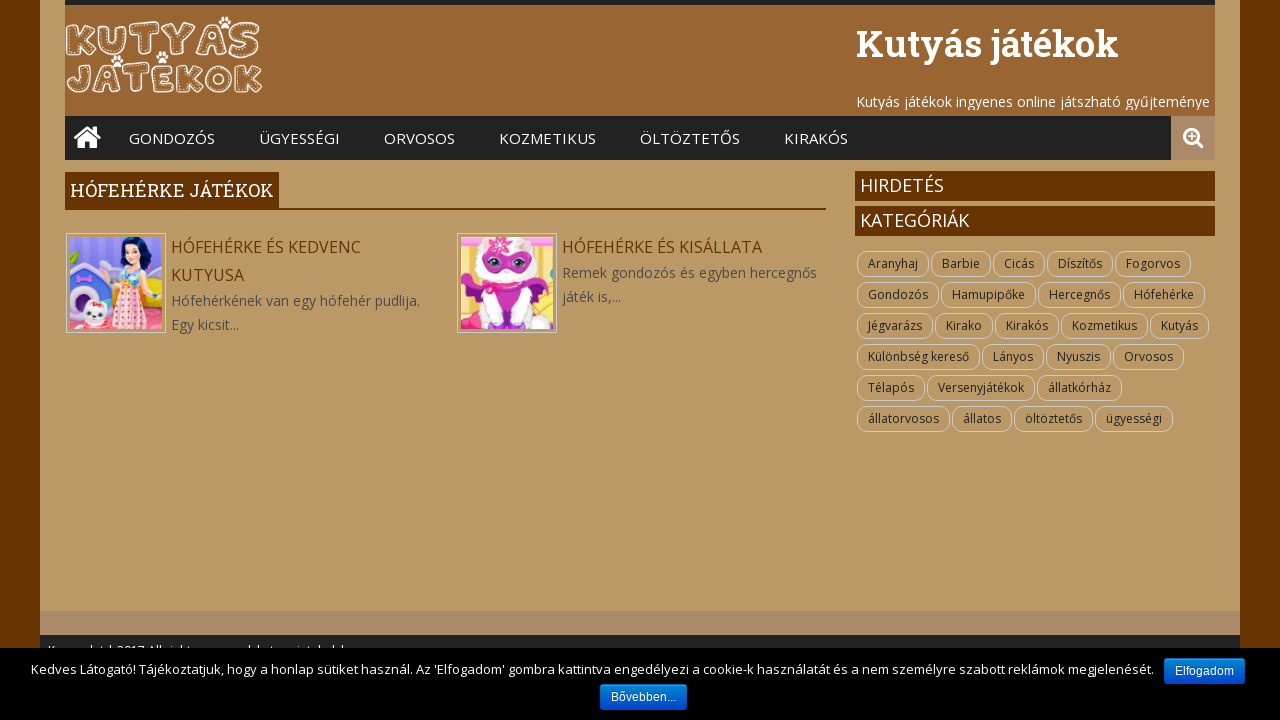

--- FILE ---
content_type: text/html; charset=UTF-8
request_url: https://kutyas-jatekok.hu/jatekok/hofeherke/
body_size: 5712
content:

<!DOCTYPE html>
<html lang="hu" class="no-js">
<head>
<meta charset="UTF-8" />
<meta name="viewport" content="width=device-width, initial-scale=1" />
<title>Hófehérke | Kutyás játékok</title>
<!-- gameon favicon -->
<link rel="shortcut icon" href="https://kutyas-jatekok.hu/wp-content/uploads/2017/04/favicon-2.ico" type="image/x-icon" />
<link rel="profile" href="https://gmpg.org/xfn/11" />
<link rel="pingback" href="https://kutyas-jatekok.hu/xmlrpc.php" />

<!-- All in One SEO Pack 2.3.12.1 by Michael Torbert of Semper Fi Web Design[155,200] -->
<link rel="canonical" href="https://kutyas-jatekok.hu/jatekok/hofeherke/" />
<!-- /all in one seo pack -->
<link rel='dns-prefetch' href='//fonts.googleapis.com' />
<link rel="alternate" type="application/rss+xml" title="Kutyás játékok &raquo; hírcsatorna" href="https://kutyas-jatekok.hu/feed/" />
<link rel="alternate" type="application/rss+xml" title="Kutyás játékok &raquo; hozzászólás hírcsatorna" href="https://kutyas-jatekok.hu/comments/feed/" />
<link rel="alternate" type="application/rss+xml" title="Kutyás játékok &raquo; Hófehérke kategória hírcsatorna" href="https://kutyas-jatekok.hu/jatekok/hofeherke/feed/" />
<link rel='stylesheet' id='cookie-notice-front-css'  href='https://kutyas-jatekok.hu/wp-content/plugins/cookie-notice/css/front.css?ver=4.7.31' type='text/css' media='all' />
<link rel='stylesheet' id='megaposts-main-style-css'  href='https://kutyas-jatekok.hu/wp-content/plugins/megaposts/assets/css/style.css?ver=4.7.31' type='text/css' media='all' />
<link rel='stylesheet' id='megaposts-posts-css'  href='https://kutyas-jatekok.hu/wp-content/plugins/megaposts/assets/css/posts.css?ver=4.7.31' type='text/css' media='all' />
<link rel='stylesheet' id='fonts-css'  href='https://kutyas-jatekok.hu/wp-content/plugins/megaposts/assets/css/fonts.css?ver=4.7.31' type='text/css' media='all' />
<link rel='stylesheet' id='owl-carousel-css-css'  href='https://kutyas-jatekok.hu/wp-content/plugins/megaposts/assets/css/owl.carousel.css?ver=4.7.31' type='text/css' media='all' />
<link rel='stylesheet' id='owl-theme-css-css'  href='https://kutyas-jatekok.hu/wp-content/plugins/megaposts/assets/css/owl.theme.css?ver=4.7.31' type='text/css' media='all' />
<link rel='stylesheet' id='admp-widget-css'  href='https://kutyas-jatekok.hu/wp-content/plugins/megaposts/assets/css/widget.css?ver=4.7.31' type='text/css' media='all' />
<link rel='stylesheet' id='ftm-body-text-font-css'  href='https://fonts.googleapis.com/css?family=Open+Sans%3A400%2C700%2C400italic%2C700italic&#038;subset=latin&#038;ver=4.7.31' type='text/css' media='all' />
<link rel='stylesheet' id='ftm-heading-font-css'  href='https://fonts.googleapis.com/css?family=Roboto+Slab%3A400%2C300%2C700&#038;subset=latin&#038;ver=4.7.31' type='text/css' media='all' />
<link rel='stylesheet' id='font-awesome-css'  href='https://kutyas-jatekok.hu/wp-content/themes/gameon/includes/font-awesome/css/font-awesome.min.css?ver=1' type='text/css' media='all' />
<link rel='stylesheet' id='images-effect-css'  href='https://kutyas-jatekok.hu/wp-content/themes/gameon/css/effect.css?ver=1' type='text/css' media='all' />
<link rel='stylesheet' id='gameon-style-css'  href='https://kutyas-jatekok.hu/wp-content/themes/gameon/style.css?ver=1' type='text/css' media='all' />
<script type='text/javascript' src='https://kutyas-jatekok.hu/wp-includes/js/jquery/jquery.js?ver=1.12.4'></script>
<script type='text/javascript' src='https://kutyas-jatekok.hu/wp-includes/js/jquery/jquery-migrate.min.js?ver=1.4.1'></script>
<script type='text/javascript' src='https://kutyas-jatekok.hu/wp-content/themes/gameon/includes/js/modernizr-2.6.2.min.js?ver=2.6.2'></script>
<style id="gameon_fonts_inline">

/*gameon main text format*/

body,
p,
td {
	font-size: 14px;
	line-height: 24px;
	font-family: 'Open Sans';
}

/*gameon top menu*/

#top-nav .cur-date, #top-nav {
	font-family: 'Open Sans';
}

#top-nav .cur-date, #top-nav {
	font-size: 12px;
}

/*gameon main menu*/

nav[role=navigation] .menu > ul li a {
	font-family: 'Open Sans';
}

div.menu {
	font-size: 15px;
}

/* gameon H */

h1,
h2,
h3,
h4,
h5,
h6,
.w-pricing-item-title,
.w-pricing-item-price,
.w-shortblog-entry-meta-date-day {
	font-family: 'Roboto Slab';
}

h1 {
	font-size: 36px;
	line-height: 46px;
}

h2 {
	font-size: 30px;
	line-height: 40px;
}

h3 {
	font-size: 24px;
	line-height: 34px;
}

h4 {
	font-size: 20px;
	line-height: 30px;
}

h5 {
	font-size: 18px;
	line-height: 26px;
}

h6 {
	font-size: 16px;
	line-height: 24px;
}

</style>
<style>
/*************************** BODY ***************************/

/* Body Background color */
body {
background: url('');
background-color:#673301;
background-size:;
background-repeat: ;
background-position: ;
background-attachment: ;
color: ;
}
.admegaposts.posts_type4.admpselector-1 .container-display4,#sidebar .widget a,
.gameon-heading-title,.admegaposts .ad_one_half, .admegaposts .ad_one_third, 
.admegaposts .ad_two_third, .admegaposts .ad_three_fourth, .admegaposts .ad_one_fourth, 
.admegaposts .ad_one_fifth, .admegaposts .ad_two_fifth, .admegaposts .ad_three_fifth, 
.admegaposts .ad_four_fifth, .admegaposts .ad_one_sixth, .admegaposts .ad_five_sixth{
color: ;
}
.box-author,.social-button-container,.post-tags,#respond, .post-content form,.commentlist li.comment article[id*="comment-"]{
	background-color: #ba9966;
}
a, a:visited,.admegaposts-tab.style1 .ui-widget-content a {
	color:#673301;
}
#sidebar .widget-title,#sidebar_left .widget-title,.heading-latest,.cat-meta-color{
	background:#673301;
}
.colorbar{
	background:#673301;
}
#search-icon:before,.widget #searchform input[type=submit],#search-box-wrap,
nav[role=navigation] .menu > ul li a:hover,nav[role=navigation] .menu ul li.current-menu-item a, 
.nav ul li.current_page_item a, nav[role=navigation] .menu ul li.current_page_item a,
.admegaposts.posts_type3 .admp-info-left .admp-read-more,.owl-theme .owl-controls .owl-buttons div,
.tagcloud a:hover,.container-display4 .admp-read-more,button, input, select, textarea
{
	background:#aa8a69;
}
.social-fb:before,.social-tw:before,.social-gp:before,.social-pi:before,
.social-li:before,.social-yt:before,.social-tu:before,.social-in:before,
.social-fl:before,.social-rs:before{
	color:#aa8a69;
}
#top-head{
	background:#222222;
}
div.menu ul li a, div.menu-top ul li a,#top-nav .cur-date {
	color:#ffffff;
}
#inner-header{
	background:#996533;
}
nav[role="navigation"] div.menu{
	background:#222222;
}
div.menu li > a:after,.home-icon:before,nav[role="navigation"] .menu ul li a, 
nav[role="navigation"] .menu #menu-icon,#search-icon:before{
	color:#ffffff;
}
#footer-widgets{
	background:;
	border-top-color:#aa8a69;
}
.subfooter{
	background:#222222;
}
#wrapper,.posts_newsticker_type2.admpselector-1 #admp-newsticker-1 li,.gameon-heading-title,
.posts_newsticker_type2.admpselector-1 .newsticker-info,.posts_newsticker_type2.admpselector-1 #newsticker-infos-triangle,
#sidebar .widget,.gameon-heading-title label{
	background:#ba9966;
}
 #newsticker-infos-triangle{
border-bottom:1px solid #ba9966;	
 }
</style>		<style type="text/css" id="wp-custom-css">
			/*
Itt adhatunk meg saját CSS kódot.

Kattintsunk a fenti segítség ikonra a további információkhoz.
*/
.heading-latest { float: left; }
#main  { text-align: left; }
#sidebar .su-post-title  a { color: #673301;}
#sidebar .su-post-title a:hover { text-decoration: none; }
.post-content #searchform #s, .widget #searchform #s {color: #222222;}		</style>
	</head>
<body class="archive category category-hofeherke category-1037 single-author">
<div id="wrapper">
    <div id="container">
      <header id="branding" role="banner">
        <!-- gameon header -->
          <div id="top-head" style="height: 0px;">
             <div id="top-nav">
                                           </div>
            <!--  gameon social icons -->
            <div id="fm-social">
                                
                                
                                
                                
                                
                                
                                
                                
                              
                               
                </div>
                </div>
            <div id="inner-header" class="clearfix">
                 <div id="site-heading" >
                                <div id="site-logo"><a href="https://kutyas-jatekok.hu/" title="Kutyás játékok" rel="home"><img src="https://kutyas-jatekok.hu/wp-content/uploads/2017/04/logo2.png" alt="Kutyás játékok" /></a></div>
                                       <!--  gameon 728x90 banner area -->
            <div id="newswire-banner">
               <h1>Kutyás játékok </h1><br>Kutyás játékok ingyenes online játszható gyűjteménye            </div>
            </div>
            <div class="clearfix"></div>
              </div>
            <!-- gameon main menu -->
            <nav id="access" role="navigation">
                <h1 class="assistive-text section-heading">Main menu</h1>
                <div class="skip-link screen-reader-text"><a href="#content" title="Skip to content">Skip to content</a></div>
                <div class="menu"><ul id="menu-main-menu" class="menu"><li class="menu-item menu-item-type-custom menu-item-object-custom menu-item-object-home-icon"><a href="https://kutyas-jatekok.hu" class="menu-item-object-home-link"><div class="home-icon"></div></a></li><li id="menu-item-522" class="menu-item menu-item-type-taxonomy menu-item-object-category menu-item-522"><a href="https://kutyas-jatekok.hu/jatekok/gondozos/">Gondozós</a></li>
<li id="menu-item-523" class="menu-item menu-item-type-taxonomy menu-item-object-category menu-item-523"><a href="https://kutyas-jatekok.hu/jatekok/ugyessegi/">Ügyességi</a></li>
<li id="menu-item-524" class="menu-item menu-item-type-taxonomy menu-item-object-category menu-item-524"><a href="https://kutyas-jatekok.hu/jatekok/orvosos/">Orvosos</a></li>
<li id="menu-item-525" class="menu-item menu-item-type-taxonomy menu-item-object-category menu-item-525"><a href="https://kutyas-jatekok.hu/jatekok/kozmetikus/">Kozmetikus</a></li>
<li id="menu-item-985" class="menu-item menu-item-type-taxonomy menu-item-object-category menu-item-985"><a href="https://kutyas-jatekok.hu/jatekok/oltoztetos/">öltöztetős</a></li>
<li id="menu-item-986" class="menu-item menu-item-type-taxonomy menu-item-object-category menu-item-986"><a href="https://kutyas-jatekok.hu/jatekok/kirakos/">Kirakós</a></li>
</ul></div>            </nav>
           <!-- gameon search  -->
         <div id="search-icon"></div>
         <div id="search-box-wrap">
         <div id="search-box">
        <div id="close-x">x</div>
           <form role="search" method="get" id="searchform" class="searchform" action="https://kutyas-jatekok.hu/">
				<div>
					<label class="screen-reader-text" for="s">Keresés:</label>
					<input type="text" value="" name="s" id="s" />
					<input type="submit" id="searchsubmit" value="Keresés" />
				</div>
			</form>         </div>
         </div> 
         <div class="clearfix"></div>
         <!-- gameon newsticker -->
              
        </header><!-- Gameon category page -->
<div id="content" class="clearfix">
	    <div id="main" class="col620 clearfix" role="main">
    	  				<h2 class="heading-latest">Hófehérke játékok</h2>
		<div class="colorbar"></div>
		             
		<div id="grid-wrap" class="clearfix">
									<div class="grid-box">
				
<article id="post-879" class="post-879 post type-post status-publish format-standard has-post-thumbnail hentry category-allatos category-diszitos category-hofeherke category-lanyos category-oltoztetos tag-feher-pudli tag-hercegnos tag-hofeherke tag-kutyas-jatek tag-oltoztetos tag-szepitos">
	<!-- gameon thumbnail -->
	<div id="effect-1" class="effects clearfix">
		<div class="img">
		    <a href="https://kutyas-jatekok.hu/hofeherke-es-kedvenc-kutyusa/" rel="bookmark" title="Hófehérke és kedvenc kutyusa" >
                	 
                        <img width="100" height="100" src="https://kutyas-jatekok.hu/wp-content/uploads/2018/05/9881-100x100.png" class="attachment-content-list size-content-list wp-post-image" alt="Hófehérke és kedvenc kutyusa" srcset="https://kutyas-jatekok.hu/wp-content/uploads/2018/05/9881-100x100.png 100w, https://kutyas-jatekok.hu/wp-content/uploads/2018/05/9881-150x150.png 150w, https://kutyas-jatekok.hu/wp-content/uploads/2018/05/9881-260x260.png 260w, https://kutyas-jatekok.hu/wp-content/uploads/2018/05/9881-70x70.png 70w" sizes="(max-width: 100px) 100vw, 100px" /> 
                    </a>
		</div>
	</div>
<!-- gameon excerpt -->
	<div class="entry-content post-content">
		<span class="title_for_content"><a href="https://kutyas-jatekok.hu/hofeherke-es-kedvenc-kutyusa/" rel="bookmark" title="Hófehérke és kedvenc kutyusa">
			Hófehérke és kedvenc kutyusa</a></span>
		<br>
Hófehérkének van egy hófehér pudlija. Egy kicsit...	</div>
</article>			</div>
					<div class="grid-box">
				
<article id="post-771" class="post-771 post type-post status-publish format-standard has-post-thumbnail hentry category-gondozos category-hercegnos category-hofeherke tag-gondozos tag-hercegnos tag-hofeherke tag-hofeherke-hercegno tag-html5 tag-kutya-gondozos tag-kutyus tag-mobilra">
	<!-- gameon thumbnail -->
	<div id="effect-1" class="effects clearfix">
		<div class="img">
		    <a href="https://kutyas-jatekok.hu/hofeherke-es-kisallata/" rel="bookmark" title="Hófehérke és kisállata" >
                	 
                        <img width="100" height="100" src="https://kutyas-jatekok.hu/wp-content/uploads/2016/08/7619-100x100.jpg" class="attachment-content-list size-content-list wp-post-image" alt="Hófehérke és kisállata" srcset="https://kutyas-jatekok.hu/wp-content/uploads/2016/08/7619-100x100.jpg 100w, https://kutyas-jatekok.hu/wp-content/uploads/2016/08/7619-70x70.jpg 70w, https://kutyas-jatekok.hu/wp-content/uploads/2016/08/7619.jpg 150w" sizes="(max-width: 100px) 100vw, 100px" /> 
                    </a>
		</div>
	</div>
<!-- gameon excerpt -->
	<div class="entry-content post-content">
		<span class="title_for_content"><a href="https://kutyas-jatekok.hu/hofeherke-es-kisallata/" rel="bookmark" title="Hófehérke és kisállata">
			Hófehérke és kisállata</a></span>
		<br>
Remek gondozós és egyben hercegnős játék is,...	</div>
</article>			</div>
			</div>
	</div>
<div id="sidebar" class="widget-area col300" role="complementary">
	<div id="banner-sidebar">
			</div>
	<div class="widget-title">Hirdetés</div><div class="colorbar"></div>					<div class="adds365x300"></div>
		</aside>					<div class="adds365x300"></div>
		</aside><aside id="tag_cloud-5" class="widget widget_tag_cloud"><div class="widget-title">Kategóriák</div><div class="colorbar"></div><div class="tagcloud"><ul class='wp-tag-cloud'>
	<li><a href='https://kutyas-jatekok.hu/jatekok/aranyhaj/' class='tag-link-604 tag-link-position-1' title='1 téma' style='font-size: 12px;'>Aranyhaj</a></li>
	<li><a href='https://kutyas-jatekok.hu/jatekok/barbie/' class='tag-link-600 tag-link-position-2' title='2 téma' style='font-size: 12px;'>Barbie</a></li>
	<li><a href='https://kutyas-jatekok.hu/jatekok/cicas/' class='tag-link-854 tag-link-position-3' title='3 téma' style='font-size: 12px;'>Cicás</a></li>
	<li><a href='https://kutyas-jatekok.hu/jatekok/diszitos/' class='tag-link-1175 tag-link-position-4' title='2 téma' style='font-size: 12px;'>Díszítős</a></li>
	<li><a href='https://kutyas-jatekok.hu/jatekok/fogorvos/' class='tag-link-558 tag-link-position-5' title='2 téma' style='font-size: 12px;'>Fogorvos</a></li>
	<li><a href='https://kutyas-jatekok.hu/jatekok/gondozos/' class='tag-link-534 tag-link-position-6' title='13 téma' style='font-size: 12px;'>Gondozós</a></li>
	<li><a href='https://kutyas-jatekok.hu/jatekok/hamupipoke/' class='tag-link-586 tag-link-position-7' title='1 téma' style='font-size: 12px;'>Hamupipőke</a></li>
	<li><a href='https://kutyas-jatekok.hu/jatekok/hercegnos/' class='tag-link-843 tag-link-position-8' title='3 téma' style='font-size: 12px;'>Hercegnős</a></li>
	<li><a href='https://kutyas-jatekok.hu/jatekok/hofeherke/' class='tag-link-1037 tag-link-position-9' title='2 téma' style='font-size: 12px;'>Hófehérke</a></li>
	<li><a href='https://kutyas-jatekok.hu/jatekok/jegvarazs/' class='tag-link-775 tag-link-position-10' title='2 téma' style='font-size: 12px;'>Jégvarázs</a></li>
	<li><a href='https://kutyas-jatekok.hu/jatekok/kirako/' class='tag-link-1313 tag-link-position-11' title='1 téma' style='font-size: 12px;'>Kirako</a></li>
	<li><a href='https://kutyas-jatekok.hu/jatekok/kirakos/' class='tag-link-593 tag-link-position-12' title='3 téma' style='font-size: 12px;'>Kirakós</a></li>
	<li><a href='https://kutyas-jatekok.hu/jatekok/kozmetikus/' class='tag-link-549 tag-link-position-13' title='3 téma' style='font-size: 12px;'>Kozmetikus</a></li>
	<li><a href='https://kutyas-jatekok.hu/jatekok/kutyas/' class='tag-link-856 tag-link-position-14' title='13 téma' style='font-size: 12px;'>Kutyás</a></li>
	<li><a href='https://kutyas-jatekok.hu/jatekok/kulonbseg-kereso/' class='tag-link-815 tag-link-position-15' title='1 téma' style='font-size: 12px;'>Különbség kereső</a></li>
	<li><a href='https://kutyas-jatekok.hu/jatekok/lanyos/' class='tag-link-716 tag-link-position-16' title='5 téma' style='font-size: 12px;'>Lányos</a></li>
	<li><a href='https://kutyas-jatekok.hu/jatekok/nyuszis/' class='tag-link-1356 tag-link-position-17' title='1 téma' style='font-size: 12px;'>Nyuszis</a></li>
	<li><a href='https://kutyas-jatekok.hu/jatekok/orvosos/' class='tag-link-559 tag-link-position-18' title='6 téma' style='font-size: 12px;'>Orvosos</a></li>
	<li><a href='https://kutyas-jatekok.hu/jatekok/telapos/' class='tag-link-1314 tag-link-position-19' title='1 téma' style='font-size: 12px;'>Télapós</a></li>
	<li><a href='https://kutyas-jatekok.hu/jatekok/versenyjatekok/' class='tag-link-851 tag-link-position-20' title='1 téma' style='font-size: 12px;'>Versenyjátékok</a></li>
	<li><a href='https://kutyas-jatekok.hu/jatekok/allatkorhaz/' class='tag-link-1355 tag-link-position-21' title='1 téma' style='font-size: 12px;'>állatkórház</a></li>
	<li><a href='https://kutyas-jatekok.hu/jatekok/allatorvosos/' class='tag-link-1188 tag-link-position-22' title='7 téma' style='font-size: 12px;'>állatorvosos</a></li>
	<li><a href='https://kutyas-jatekok.hu/jatekok/allatos/' class='tag-link-1127 tag-link-position-23' title='13 téma' style='font-size: 12px;'>állatos</a></li>
	<li><a href='https://kutyas-jatekok.hu/jatekok/oltoztetos/' class='tag-link-521 tag-link-position-24' title='7 téma' style='font-size: 12px;'>öltöztetős</a></li>
	<li><a href='https://kutyas-jatekok.hu/jatekok/ugyessegi/' class='tag-link-517 tag-link-position-25' title='9 téma' style='font-size: 12px;'>ügyességi</a></li>
</ul>
</div>
</aside></div>
	
</div> 
</div>
<!-- #Gameon container -->
<!-- Gameon footer widgets -->
<div id="footer-widgets" class="clearfix">
<div class="col220">
            </div>

    <div class="col220">
            </div>

    <div class="col220">
            </div>

    <div class="col220">
            </div>
</div>
<!-- Gameon subfooter -->
<div class="subfooter">
<div class="footer-rights">
<a href="/kapcsolat/" style="color:#fff">Kapcsolat</a> | 2017 All rights reserved. kutyas-jatekok.hu<div class="footer-right">
</div></div>
</div>
<div id="eXTReMe"><a href="https://extremetracking.com/open?login=kutyasj">
<img src="https://t1.extreme-dm.com/i.gif" style="border: 0;"
height="38" width="41" id="EXim" alt="eXTReMe Tracker" /></a>
<script type="text/javascript"><!--
EXref="";top.document.referrer?EXref=top.document.referrer:EXref=document.referrer;//-->
</script><script type="text/javascript"><!--
var EXlogin='kutyasj' // Login
var EXvsrv='s9' // VServer
EXs=screen;EXw=EXs.width;navigator.appName!="Netscape"?
EXb=EXs.colorDepth:EXb=EXs.pixelDepth;EXsrc="src";
navigator.javaEnabled()==1?EXjv="y":EXjv="n";
EXd=document;EXw?"":EXw="na";EXb?"":EXb="na";
EXref?EXref=EXref:EXref=EXd.referrer;
EXd.write("<img "+EXsrc+"=https://e0.extreme-dm.com",
"/"+EXvsrv+".g?login="+EXlogin+"&",
"jv="+EXjv+"&j=y&srw="+EXw+"&srb="+EXb+"&",
"l="+escape(EXref)+" height=1 width=1>");//-->
</script><noscript><div id="neXTReMe"><img height="1" width="1" alt=""
src="https://e0.extreme-dm.com/s9.g?login=kutyasj&j=n&jv=n" />
</div></noscript></div><script type='text/javascript'>
/* <![CDATA[ */
var cnArgs = {"ajaxurl":"https:\/\/kutyas-jatekok.hu\/wp-admin\/admin-ajax.php","hideEffect":"fade","onScroll":"no","onScrollOffset":"100","cookieName":"cookie_notice_accepted","cookieValue":"TRUE","cookieTime":"2592000","cookiePath":"\/","cookieDomain":""};
/* ]]> */
</script>
<script type='text/javascript' src='https://kutyas-jatekok.hu/wp-content/plugins/cookie-notice/js/front.js?ver=1.2.38'></script>
<script type='text/javascript' src='https://kutyas-jatekok.hu/wp-includes/js/imagesloaded.min.js?ver=3.2.0'></script>
<script type='text/javascript' src='https://kutyas-jatekok.hu/wp-includes/js/masonry.min.js?ver=3.3.2'></script>
<script type='text/javascript' src='https://kutyas-jatekok.hu/wp-includes/js/jquery/jquery.masonry.min.js?ver=3.1.2b'></script>
<script type='text/javascript' src='https://kutyas-jatekok.hu/wp-includes/js/jquery/ui/core.min.js?ver=1.11.4'></script>
<script type='text/javascript' src='https://kutyas-jatekok.hu/wp-includes/js/jquery/ui/widget.min.js?ver=1.11.4'></script>
<script type='text/javascript' src='https://kutyas-jatekok.hu/wp-includes/js/jquery/ui/tabs.min.js?ver=1.11.4'></script>
<script type='text/javascript' src='https://kutyas-jatekok.hu/wp-content/plugins/megaposts/assets/js/owl.carousel.js?ver=4.7.31'></script>
<script type='text/javascript' src='https://kutyas-jatekok.hu/wp-content/plugins/megaposts/assets/js/jquery.newsTicker.min.js?ver=4.7.31'></script>
<script type='text/javascript' src='https://kutyas-jatekok.hu/wp-content/themes/gameon/includes/js/scripts.js?ver=4.7.31'></script>
<script type='text/javascript' src='https://kutyas-jatekok.hu/wp-content/themes/gameon/includes/js/effect.js?ver=4.7.31'></script>
<script type='text/javascript' src='https://kutyas-jatekok.hu/wp-content/themes/gameon/includes/js/scrolltopcontrol.js?ver=4.7.31'></script>
<script type='text/javascript' src='https://kutyas-jatekok.hu/wp-includes/js/wp-embed.min.js?ver=4.7.31'></script>

			<div id="cookie-notice" role="banner" class="cn-bottom bootstrap" style="color: #fff; background-color: #000;"><div class="cookie-notice-container"><span id="cn-notice-text">Kedves Látogató! Tájékoztatjuk, hogy a honlap sütiket használ. Az 'Elfogadom' gombra kattintva engedélyezi a cookie-k használatát és a nem személyre szabott reklámok megjelenését.</span><a href="#" id="cn-accept-cookie" data-cookie-set="accept" class="cn-set-cookie button bootstrap">Elfogadom</a><a href="https://kutyas-jatekok.hu/cookie/" target="_blank" id="cn-more-info" class="button bootstrap">Bővebben...</a>
				</div>
			</div><script defer src="https://static.cloudflareinsights.com/beacon.min.js/vcd15cbe7772f49c399c6a5babf22c1241717689176015" integrity="sha512-ZpsOmlRQV6y907TI0dKBHq9Md29nnaEIPlkf84rnaERnq6zvWvPUqr2ft8M1aS28oN72PdrCzSjY4U6VaAw1EQ==" data-cf-beacon='{"version":"2024.11.0","token":"017367f7a37b4b5187ef2ab3701b1178","r":1,"server_timing":{"name":{"cfCacheStatus":true,"cfEdge":true,"cfExtPri":true,"cfL4":true,"cfOrigin":true,"cfSpeedBrain":true},"location_startswith":null}}' crossorigin="anonymous"></script>
</body>
</html>

--- FILE ---
content_type: text/css
request_url: https://kutyas-jatekok.hu/wp-content/themes/gameon/css/effect.css?ver=1
body_size: 335
content:
/* ============================================================
  GLOBAL
============================================================ */
.effects {
  padding-left: 15px;
}
.effects .img {
  position: absolute;
  float: left;
  margin-bottom: 0px;
  overflow: hidden;
  border: 1px solid #ccc;
  padding: 3px;
}
.effects .img:nth-child(n) {
  margin-right: 5px;
}
.effects .img:first-child {
  margin-left: -15px;
  width: 100px;
}
.effects .img:last-child {
  margin-right: 0;
}
.effects .img img {
  display: block;
  margin: 0;
  padding: 0;
  max-width: 100%;
  height: auto;
}

.overlay {
  display: block;
  position: absolute;
  z-index: 20;
  background: rgba(0, 0, 0, 0.8);
  overflow: hidden;
  -webkit-transition: all 0.5s;
  -moz-transition: all 0.5s;
  -o-transition: all 0.5s;
  transition: all 0.5s;
}

a.close-overlay {
  display: block;
  position: absolute;
  top: 0;
  right: 0;
  z-index: 100;
  width: 100px;
  height: 100px;
  font-size: 14px;
  color: #fff;
  line-height: 45px;
  text-align: center;
  background-color: #000;
  cursor: pointer;
  text-decoration: none;
}
a.close-overlay.hidden {
  display: none;
}

a.expand {
  display: block;
  position: absolute;
  z-index: 100;
  width: 60px;
  height: 45px;
  text-align: center;
  color: #fff;
  font-family: "Open Sans", "Lucida Sans Unicode", "Lucida Grande", sans-serif;
  line-height: 18px;
  font-size: 16px;
  text-transform: uppercase;
  text-decoration: none;
  color: #fff!important;
}

#effect-1 .overlay {
  bottom: 0;
  left: 0;
  right: 0;
  width: 100%;
  height: 0;
}
#effect-1 .overlay a.expand {
  left: 0;
  right: 0;
  bottom: 50%;
  margin: 0 auto -30px auto;
}
#effect-1 .img.hover .overlay {
  height: 100%;
}

/* ------------------------------------------------------------ *\
|* ------------------------------------------------------------ *|
|* Media Queries
|* ------------------------------------------------------------ *|
\* ------------------------------------------------------------ */
@media only screen and (max-width: 1100px) {
  .effects {
    padding-left: 5px;
  }
  .effects .img {
    width: 100%;
  }
  .effects .img:nth-child(n) {
    margin-right: 5px;
  }
  .effects .img:first-child {
    margin-left: 0;
  }
  .effects .img:nth-child(2n-1) {
    margin-left: -5px;
  }
  .effects .img:nth-child(2n) {
    margin-right: 0;
  }
  .effects .img:last-child {
    margin-right: 0;
  }
}
@media only screen and (max-width: 520px) {
  .effects .img {
    width: 100%;
  }
  .effects .img:nth-child(n) {
    margin-right: 0;
  }
  .effects .img:first-child {
    margin-left: 0;
  }
  .effects .img:nth-child(2n-1) {
    margin-left: 0;
  }
  .effects .img:nth-child(2n) {
    margin-right: 0;
  }
  .effects .img:last-child {
    margin-right: 0;
  }
  .effects .img img {
    margin: 0 auto;
  }
}


--- FILE ---
content_type: text/css
request_url: https://kutyas-jatekok.hu/wp-content/themes/gameon/style.css?ver=1
body_size: 16088
content:
/*
Theme Name: Gameon
Theme URI: http://bekero.com
Author: Bechetaru Constantin
Author URI: http://bekero.com
Description: WordPress Arcade Theme.
Version: 1.5
License: GNU General Public License v3.0
License URI: http://www.gnu.org/licenses/gpl-2.0.html
Tags: arcade, games, online games, two-columns, right-sidebar, fixed-width, custom-background, custom-colors, theme-options, translation-ready

*/

/******************************************************************
gameon RESET 
******************************************************************/
html, body, div, span, object, embed, ruby, output, iframe, h1, h2, h3, h4, h5, h6, p, blockquote, pre,
abbr, address, cite, code, del, dfn, em, img, ins, kbd, q, samp,
small, strong, sub, sup, var, b, i, dl, dt, dd, ol, ul, li,
fieldset, form, label, legend, table, caption, tbody, tfoot, thead, tr, th, td,
article, aside, canvas, details, figcaption, figure,  footer, header, hgroup, 
menu, nav, section, summary, time, mark, audio, video { 
	margin: 0;
	padding: 0;
	border: 0;
	outline: 0;
	font-size: 100%;
	vertical-align: baseline;
	background: transparent;
}

html { 
	font-size: 62.5%;
	overflow-y: scroll;
}
article, 
aside, 
details, 
figcaption, 
figure, 
footer, 
header, 
hgroup, 
menu, 
nav, 
section { 
	display: block; 
}
ol, ul { 
	list-style: none; 
}
blockquote, q { 
	quotes: none; 
}
blockquote:before, 
blockquote:after, 
q:before, 
q:after { 
	content: ''; 
	content: none; 
}
a { 
	margin: 0; 
	padding: 0; 
	font-size: 100%; 
	vertical-align: baseline; 
	background: transparent; 
}
a:hover,
a:active { 
	outline: none; 
}

table { 
	border-collapse: collapse; 
	border-spacing: 0; 
}
td, 
td img { 
	vertical-align: top; 
} 
img {
	max-width: 100%;
	height: auto;
}

/* type & header styles */
body {
	font-size: 14px;
	line-height: 1.6;
	font-family: "Open Sans", "Lucida Sans Unicode", "Lucida Grande", sans-serif;
	color: #4b4b4b;
}
p { 
	hyphenate: auto;
	hyphenate-before: 2; 
	hyphenate-after: 3; 
	hyphenate-lines: 3; 
	orphans: 4; 
}
select, 
input, 
textarea, 
button { 
	font: 99% sans-serif;
	border-radius: 0;
}
select {
	max-width: 100%;
}

input[type=search] {
	-webkit-appearance: none;
}

body, 
select, 
input, 
textarea {   
	color: #4b4b4b;
}
small, 
.small { 
	font-size: 12px;
	letter-spacing: 2px;
	font-style: italic;
	line-height: 26px; 
	line-height: 2.6rem;
}
hr {
	height:1px;
	background-color:#eee;
	border:0;
	margin-bottom:20px;
	margin-top: -2px;
}
strong, 
th, 
.strong { 
	font-weight: bold;
}
em, 
.em { 
	font-style: italic;
}
ins, 
.ins { 
	color: #000; 
	text-decoration: underline; 
}
mark, 
.mark { 
	background-color: #ff9; 
	color: #000; 
	font-style: italic; 
	font-weight: bold; 
}
del, 
.del { 
	text-decoration: line-through; 
}
abbr[title], 
dfn[title] { 
	border-bottom: 1px dotted; 
	cursor:help; 
}
sub { 
	vertical-align: sub; 
	font-size: smaller; 
}
sup { 
	vertical-align: super; 
	font-size: smaller; 
}
pre {  
	padding: 15px;  
	white-space: pre;  
	white-space: pre-wrap;  
	white-space: pre-line;  
	word-wrap: break-word; 
}
pre, 
code, 
kbd, 
samp { 
	font-family: monospace, sans-serif;
	margin: 24px; 
}
input, 
select { 
	vertical-align:middle; 
}
textarea { 
	overflow: auto; 
} 
.ie6 legend, 
.ie7 legend { 
	margin-left: -7px; 
} 
input[type="radio"] { 
	vertical-align: text-bottom; 
}
input[type="checkbox"] { 
	vertical-align: bottom; 
}
.ie7 input[type="checkbox"] { 
	vertical-align: baseline; 
}
.ie6 input { 
	vertical-align: text-bottom; 
}
label, 
input[type=button], 
input[type=submit], 
button { 
	cursor: pointer; 
}
button, 
input, 
select, 
textarea { 
	margin: 0; 
	background: #0099FF;
	border: 0px;
	height: 45px;
	color: #fff;
}
input:valid, 
textarea:valid {  }
input:invalid, 
textarea:invalid { 
	border-radius: 1px;  
	-moz-box-shadow: 0px 0px 5px red; 
	-webkit-box-shadow: 0px 0px 5px red;  
	box-shadow: 0px 0px 5px red; 
}
.no-boxshadow input:invalid, 
.no-boxshadow textarea:invalid { 
	background-color: #f0dddd; 
}
button { 
	width: auto; 
	overflow: visible; 
}
.ie7 img, 
.irem7 img { 
	-ms-interpolation-mode: bicubic; 
}
.hidden { 
	display: none; 
	visibility: hidden; 
} 

.visuallyhidden { 
	position: absolute !important; 
	clip: rect(1px 1px 1px 1px);  
	clip: rect(1px, 1px, 1px, 1px); 
}
input, 
textarea  { 
	-webkit-box-sizing : border-box; 
	-moz-box-sizing : border-box; 
	-o-box-sizing : border-box; 
	box-sizing : border-box; 
}
.clearfix:after, 
.menu ul:after {
	content: ".";
	display: block;
	height: 0;
	clear: both;
	visibility: hidden;
}
.clearfix { 
	zoom: 1;
}
.clearfix:after { 
	clear: both; 
}
/******************************************************************
gameon REUSABLE STYLES
******************************************************************/
.left { 
	float: left; 
}
.right { 
	float: right; 
}
.text-left { 
	text-align: left; 
}
.text-center { 
	text-align: center; 
}
.text-right { 
	text-align: right; 
}
mark, 
.search-term { 
	background: #EBE16F;
}
.help, 
.info, 
.error, 
.success { 
	margin: 10px; 
	padding: 10px; 
	border: 1px solid #cecece; 
}
.help { 
	border-color: #E0C618; 
	background: #EBE16F; 
}
.info { 
	border-color: #92cae4; 
	background: #d5edf8; 
}
.error { 
	border-color: #fbc2c4; 
	background: #fbe3e4; 
}
.success { 
	border-color: #c6d880; 
	background: #e6efc2; 
} 

/******************************************************************
gameon GENERAL STYLES
******************************************************************/

body { 
	-webkit-text-size-adjust : 100%; /* font size on apple devices */
	-ms-text-size-adjust : 100%;  /* font size on windows devices */
}

/******************************************************************
H1, H2, H3, H4, H5 STYLES
******************************************************************/

h1 a, .h1 a, 
h2 a, .h2 a, 
h3 a, .h3 a, 
h4 a, .h4 a, 
h5 a, .h5 a { 
	text-decoration: none; 
}

h1, .h1 {
	font-size: 35px;
	line-height: 32px; 
}
h2, .h2 {
	font-size: 24px; 
	line-height: 30px; 
}
h3, .h3 {
	font-size: 19px; 
	line-height: 24px;
}
h4, .h4 {
	font-size: 16px; 
	line-height: 18px;
}
h5, .h5 {
	font-size: 12px;
	line-height: 40px; 
	text-transform: uppercase; 
	letter-spacing: 2px; 
}
h1, .h1,h2, .h2,h3, .h3,h4, .h4,h5, .h5 {
	color:#fff;
}
/******************************************************************
gameon GENERAL LAYOUT STYLES
******************************************************************/

html, body {
background: #4B4B4B;
}
#wrapper {
	min-height: 100%;
	height: auto !important;
	height: 100%;
	margin: 0 auto -70px;
	max-width: 1200px;
	background-color: #fff;
}
#container { 
	width: 96%;
	margin: 0 auto;
	padding: 0 1px;
	-webkit-box-sizing: border-box; 
	-moz-box-sizing: border-box; 
	-o-box-sizing: border-box; 
	box-sizing: border-box; 
}

/* layout options ( all have margins right & left of 1%) */

.col60 { 
	width: 6.333%; 
	} /* width 60px / grid_1 */
	
	.col140 { 
		width: 14.667%; 
		} /* width 140px / grid_2 */

		.col220 { 
			width: 23.0%; 
			} /* width 220px / grid_3 */

			.col300 { 
				width: 31.333%; 
				} /* width 300px / grid_4 */

				.col380 { 
					width: 39.667%; 
					} /* width 380px / grid_5 */

					.col480 { 
						width: 48.0%; 
						} /* width 480px / grid_6 */

						.col540 { 
							width: 56.333%; 
							} /* width 540px / grid_7 */

							.col620 { 
								width: 66.20%; 
								} /* width 620px / grid_8 */

								.col700 { 
									width: 73.0%; 
									} /* width 700px / grid_9 */

									.col780 { 
										width: 81.333%; 
										} /* width 780px / grid_10 */

										.col860 { 
											width: 89.667%; 
											} /* width 860px / grid_11 */

											.col940 { 
												width: 98.0%; 
												} /* width 940px / grid_12 */

												/* layout & column defaults */
												.col60, 
												.col140, 
												.col220, 
												.col300, 
												.col380, 
												.col480, 
												.col540, 
												.col620, 
												.col700, 
												.col780, 
												.col860, 
												.col940 { 
													display: inline; 
													float: left;
													margin-left: 1%; 
													margin-right: 1%; 
													position: relative;
												}

												/* default styles & fixes */
												#main { 
													margin-left: 0;
													margin-top: 13px; 
													} /* fixes alignment (defaulted at col620) */

													#sidebar { 
														margin-right: 0; 
														} /* fixes alignment (defaulted at col300) */

/******************************************************************
gameon BREADCRUMBS
******************************************************************/
#breadcrumbs{
	list-style:none;
	margin:10px 0;
	overflow:hidden;
}
#breadcrumbs a {
	color:#969696;
	text-decoration: none;
}
#breadcrumbs a:hover {
	color:#969696;
	text-decoration: underline;
}
#breadcrumbs li{
	float:left;
	margin-right:15px;
	color:#969696;
}

#breadcrumbs .separator{
	font-size:16px;
	color:#969696;
}
/******************************************************************
gameon BUDDYPRESS 
******************************************************************/
#buddypress ul.item-list li div.item-title span{
font-size: 100%!important;
}
#buddypress span.activity{
	background: #FFF1C7;
	padding: 1px 5px;
	float: right;
	border-radius: 6px;
}
#buddypress button, #buddypress a.button, #buddypress input[type="submit"],
#buddypress input[type="button"], #buddypress input[type="reset"], 
#buddypress ul.button-nav li a, #buddypress div.generic-button a,
#buddypress .comment-reply-link, a.bp-title-button {
	font-size: 16px;
}
#bbpress-forums p.bbp-topic-meta img.avatar, #bbpress-forums ul.bbp-reply-revision-log img.avatar, 
#bbpress-forums ul.bbp-topic-revision-log img.avatar, #bbpress-forums div.bbp-template-notice img.avatar,
 #bbpress-forums .widget_display_topics img.avatar, #bbpress-forums .widget_display_replies img.avatar {
 	width: 20px;
}
.su-carousel .su-carousel-slide img{
	border: 0px!important;
	border-radius: 0px!important;
	padding: 1px!important;
}
.widget.buddypress div.item-avatar img {
    height: 62px!important;
    width: 62px!important;
}

.widget.buddypress div.item-avatar img.avatar {
    float: left;
    margin-bottom: 10px;
    margin-left: 2px;
    margin-right: 5px;
    margin-top: 10px;
}
/******************************************************************
gameon VIEWS
******************************************************************/
.views{
	position: relative;
	float: right;
	color: #969696;
}
/******************************************************************
gameon LINK STYLES
******************************************************************/

a, a:visited { 
	color: #FF3401;
	text-decoration: none; 
	
}
a:hover {
	text-decoration: none; 
}
a:active {} /* on click */
a:link { 
	-webkit-tap-highlight-color : rgba(0,0,0,0); /* this highlights links on Iphones / iPads */
}
/******************************************************************
gameon SOCIAL MEDIA 
******************************************************************/
.sidefb iframe[style] {
  width: 100%!important;
 }

#fm-social {
	display: inline-block;
	width: 38%;
	text-align: right;
	padding-top: 1px;
	margin-left: 13px;
	line-height: 42px;
}
#fm-social a{
	width: 38px; 
	height: 21px; 
	border-radius: 10%;
	padding: 5px 0px 5px 0px;
	display: inline-block;
	margin-left: 1px; 
	margin-bottom: 2px; 
	outline: none;
	background-repeat: no-repeat;
	background-position: center center;
	vertical-align: top;
	font-size: 0px;

}
	
.social-fb:before {
	content: "\f082";
	font-family: FontAwesome;
	color: #FF3401;
	font-size: 33px;
	margin-right: 9px;
	position: relative;

}

.social-tw:before {
	content: "\f099";
	font-family: FontAwesome;
	color: #FF3401;
	font-size: 33px;
	margin-right: 7px;
	position: relative;

}

.social-gp:before {
	content: "\f0d5";
	font-family: FontAwesome;
	color: #FF3401;
	font-size: 33px;
	margin-right: 7px;
	position: relative;
}
.social-pi:before {
	content: "\f0d2";
	font-family: FontAwesome;
	color: #FF3401;
	font-size: 33px;
	margin-right: 9px;
	position: relative;
}

.social-li:before {
	content: "\f08c";
	font-family: FontAwesome;
	color: #FF3401;
	font-size: 33px;
	margin-right: 9px;
	position: relative;
}

.social-yt:before {
	content: "\f167";
	font-family: FontAwesome;
	color: #FF3401;
	font-size: 33px;
	margin-right: 9px;
	position: relative;
}

.social-tu:before {
	content: "\f173";
	font-family: FontAwesome;
	color: #FF3401;
	font-size: 33px;
	margin-right: 11px;
	position: relative;
}

.social-in:before {
	content: "\f16d";
	font-family: FontAwesome;
	color: #FF3401;
	font-size: 33px;
	margin-right: 9px;
	position: relative;
}

.social-fl:before {
	content: "\f16e";
	font-family: FontAwesome;
	color: #FF3401;
	font-size: 33px;
	margin-right: 9px;
	position: relative;
}

.social-rs:before {
	content: "\f143";
	font-family: FontAwesome;
	color: #FF3401;
	font-size: 33px;
	margin-right: 9px;
	position: relative;
}

/******************************************************************
TEXT SELECTION STYLES
******************************************************************/

/* Safari, Chrome, iPhones, iPads */
::-webkit-selection { 
	background: #222; 
	color: #fff; 
	text-shadow : none; 
}

/* Firefox */
::-moz-selection { 
	background: #222; 
	color: #fff; 
	text-shadow : none; 
}

/* The Rest */
::selection { 
	background: #222; 
	color: #fff; 
	text-shadow : none; 
}

/******************************************************************
SEARCH BOX
******************************************************************/

#search-box-wrap {
	background-color: #FF3401;
	height: 40px;
	display: none;
	width: 365px;
	float: right;
}

#search-box {
	position: relative;
	width: 96%;
	margin: 0 auto;
	padding: 0 1%;
}

#search-box #searchform {
	float: right;
	margin-top: 5px;
	margin-right: 10px;
}

#search-box #searchform label {
	display: none;
}

#s {
	height: 30px;
	font-size: 20px;
	padding: 5px 7px 5px 30px;
	border: 0;
	width: 230px;
	outline: none;
	margin-right: -4px;
	border: 1px solid #ccc;
}
 #searchform input[type=submit] {
	height: 30px;
	background-color: #222;
	font-family: "Open Sans", "Lucida Sans Unicode", "Lucida Grande", sans-serif;
	font-size: 12px;
	text-transform: uppercase;
	color: #fff;
	border: 0;
	padding: 3px 10px; 

}
.post-content #searchform #s,
.widget #searchform #s {
	font-size: 14px;
	width: 80%;
}
.widget #searchform input[type=submit] {
	height: 30px;
	width: 20%;
	background-color: #FF3401;
	font-family: "Open Sans", "Lucida Sans Unicode", "Lucida Grande", sans-serif;
	font-weight: 400;
	font-size: 12px;
	text-transform: uppercase;
	color: #fff;
	border: 0;
	padding: 3px 10px; 
	position: absolute;

}
.widget #searchform {
	margin-top: 10px;
	
}
#search-box #close-x {
	float: right;
	width: 20px; 
	height: 20px;
	background-color: #fff;
	font-family: "Open Sans", "Lucida Sans Unicode", "Lucida Grande", sans-serif;
	font-weight: 400;
	font-size: 11px;
	text-transform: uppercase;
	color: #222;
	text-align: center;
	line-height: 19px; 
	margin-top: 10px; 
	cursor: pointer;
	border-radius: 50%;
}

/******************************************************************
HEADLINES & TITLES
******************************************************************/

h1, .h1 {}
h2, .h2 {}
h3, .h3 {}
h4, .h4 {}
h5, .h5 {}

h1 a, .h1 a, h2 a, .h2 a, h3 a, .h3 a, h4 a, .h4 a, h5 a, .h5 a {}

/******************************************************************
HEADER SYTLES
******************************************************************/

header[role=banner] {
	position: relative;
}
header[role=banner],
header[role=banner] div {
	-webkit-box-sizing: border-box; 
	-moz-box-sizing: border-box; 
	-o-box-sizing: border-box; 
	box-sizing: border-box; 
}

#top-head {
	padding-bottom: 5px;
}

#top-nav {
	font-family: "Open Sans","Lucida Sans Unicode", "Lucida Grande", sans-serif;
	font-size: 11px; 
	line-height: 1.5;
	text-transform: uppercase;
	letter-spacing: 1px; 
	width: 60%;
	display: inline-block;
	padding-top:13px; 
	vertical-align: top;
}
#top-nav li > a:after {
	color: #000;
	content: "\f107";
	font-family: FontAwesome;
	margin-left: 4px;
}

#top-nav li > a:only-child:after {
	content: '';
} 

#top-nav .cur-date {
	display: inline-block;
	vertical-align: top;
	padding-right: 15px;
}

#top-nav .menu-top {
	display: inline-block;
}

#inner-header {
	position: relative;
	overflow: hidden;
	padding-bottom: 5px; 
	min-height: 90px;
}

#site-logo img {
	max-width: 100%;
}

#site-heading { 
	padding-top: 10px;
	padding-bottom: 10px; 
	display: inline-block;
}

#site-title {
	padding-bottom: 5px;
	font-family: "Open Sans", "Lucida Sans Unicode", "Lucida Grande", sans-serif;
	font-size: 34px;
	line-height: 100px;
	text-transform: uppercase;
	letter-spacing: 7px;
}

#site-title a { 
	color: #222; 
	text-decoration: none;
	-webkit-text-stroke: 0.020rem #222;
}

#site-description {
	font-size: 14px; /* for ie8 & below */
	font-size: 1.4rem;
	color: #222;
}

#newswire-banner {
	max-height: 90px;
	position: absolute;
	top:15px;
	right: 5px;
	overflow: hidden;
	float: right;
	color: #fff;
}

#newswire-banner img {
	max-width: 100%;
}
.entry-header { 
	margin-bottom: 20px;
}
body.page .entry-header,
body.single .entry-header, 
.not-found .entry-header { 
	margin-bottom: 35px; 
}
.title_for_content {
	text-transform: uppercase;
	font-size: 16px;
	line-height: 28px; 
}
.entry-title {
	font-family: "Open Sans","Lucida Sans Unicode", "Lucida Grande", sans-serif;
	font-weight: 400;
	font-size: 24px;
	line-height: 28px; 
	-webkit-text-stroke: 0.020rem #222;
}
.entry-title a,
.entry-title a:visited {
	color: #222;
	text-decoration: none;
}
.entry-title a:hover {
	color: #FF3401;
}

body.page .entry-title, 
body.single .entry-title, 
.not-found .entry-title {
	font-size: 40px; 
	line-height: 42px; 
	padding-bottom: 24px;
	border-bottom: 3px solid #ecf0f1;
	-webkit-text-stroke: 0.020rem #222;
}

.page-header { 
	margin: 30px 0 0;
	font-family: "Open Sans","Lucida Sans Unicode", "Lucida Grande", sans-serif;
	font-weight: 400;
	padding-bottom: 0;
	border-bottom: 3px solid #ecf0f1;
}
.page-title {
	line-height: 1.8;
	font-weight: 400;
}
.gameon-heading-title {
    float: left;
    clear: both;
    width: 100%;
   	font-weight: 400;
	font-size: 22px;
    letter-spacing: 1px;
    text-align: left;
    text-transform: uppercase;
    margin-bottom: 25px;
    background: #fff;
    color: #222;
}

.gameon-heading-title label {
    display: inline-block;
    margin: 0 auto;
    padding-right: 10px;
    background: #fff;
}
 .border-top{
	margin-top: 12px;
	border:0px;
	background: transparent;
}
.border-bottom{
	border-bottom:1px solid #999;
	margin-top: -25px;
	background: transparent;

}

.heading .border-top,
.comment-respond .border-top {
    margin-top: -15px;
}

.heading-latest {
	background: #FF3401;
	padding: 0px 5px;
	font-size: 18px; 
	color: #fff; 
	margin-top: -2px;
	text-transform: uppercase;
	display: inline-block;
	font-weight: normal;
}
#main h2,#main_left h2 { 
	line-height: 36px;
}

#search-icon:before{
	content: "\f00e";
	font-family: FontAwesome;
	background: #FF3401;
	padding: 10px 12px;
	font-weight: normal;
	text-decoration: inherit;
	color: #fff;
	font-size: 22px!important; 
	cursor: pointer;
	position: relative;
	float: right;
	margin-top: -44px;
}

/******************************************************************
NAVIGATION STYLES
(Main Navigation)
******************************************************************/
.home-icon:before{
	color: #fff;
	content: "\f015";
	font-family: FontAwesome;
	font-size: 30px;
	position: absolute;
	margin-left: -12px;
	margin-top: 0px;
}
div.menu {
	text-transform: uppercase;
	height: 44px;
}
div.menu li > a:after {
	color: #fff;
	content: "\f107";
	font-family: FontAwesome;
	margin-left: 4px;
}

div.menu li > a:only-child:after {
	content: '';
} 

div.menu > ul { }
div.menu ul li,
div.menu-top ul li {
	list-style-type: none; 
	float: left; 
}
div.menu ul li a,
div.menu-top ul li a { 
	color: #222;
	display: block; 
	text-decoration: none; 
}
div.menu ul li:last-child a {}
div.menu ul li a:hover {}
div.menu ul li.current-menu-item a, 
div.menu ul li.current_page_item a {}
div.menu ul li ul.sub-menu, 
div.menu ul li ul.children,
div.menu-top ul li ul.sub-menu, 
div.menu-top ul li ul.children {  
	position: absolute; 
	z-index: 9999; 
	width: 200px; 
	word-wrap: break-word;
	display: none;
}
div.menu ul li ul li a {}
div.menu ul li ul li a:hover {}
div.menu ul li ul li:last-child a {}
div.menu ul li:hover > ul,
div.menu-top ul li:hover > ul { 
	display: inline;
}
div.menu ul li ul li ul.sub-menu, 
div.menu ul li ul li ul.children,
div.menu-top ul li ul li ul.sub-menu, 
div.menu-top ul li ul li ul.children {
	right: -199px;
	position: absolute;  
	top: auto; 
	display: none;
}
div.menu ul li ul li:hover > ul.sub-menu, 
div.menu ul li ul li:hover > ul.children,
div.menu-top ul li ul li:hover > ul.sub-menu, 
div.menu-top ul li ul li:hover > ul.children {  
	display: inline;
}

div.menu-top a {
	display: block;
	padding: 0 15px 0 0;
}

.widget_nav_menu ul li { 
	float:none 
}

.widget_nav_menu ul li ul.sub-menu, 
.widget_nav_menu ul li ul.children,
.widget_pages ul li ul.sub-menu, 
.widget_pages ul li ul.children { 
	position: relative;
	left: auto;
	z-index: 9999; 
	width: auto;
	word-wrap: break-word;
	margin-left: 16px;
	margin-top: 8px;
}
.widget_nav_menu ul li ul.sub-menu a, 
.widget_nav_menu ul li ul.children a {}

.widget_nav_menu ul li ul li ul.sub-menu, 
.widget_nav_menu ul li ul li ul.children { 
	left: auto; 
	position: relative;
	margin-left: 16px;
	margin-top: 8px; 
	top: auto; 
	word-wrap: break-word; 
}


nav[role=navigation] {}
nav[role=navigation] div.menu { 
	background: #222; 
}

nav[role=navigation] ul.menu-list { 

}
nav[role=navigation] .menu ul li {}
nav[role=navigation] .menu ul li a, 
nav[role=navigation] .menu #menu-icon {
	padding: 10px 20px;
	color: #fff;
	-webkit-box-sizing: border-box;
	-moz-box-sizing: border-box;
	-o-box-sizing: border-box;
	box-sizing: border-box;
}
nav[role=navigation] .menu > ul li a, 
nav[role=navigation] .menu > #menu-icon {
	font-family: "Open Sans", "Lucida Sans Unicode", "Lucida Grande", sans-serif;
}
nav[role=navigation] .menu #menu-icon,
.menu-top #top-menu-icon {
	cursor: pointer;
	display: none;
}

nav[role=navigation] .menu > ul li a:hover {
	background-color: #FF3401;

}

nav[role=navigation] .menu ul li:first-child a {

}

nav[role=navigation] .menu ul li.current-menu-item a, 
.nav ul li.current_page_item a, 
nav[role=navigation] .menu ul li.current_page_item a {
	background-color: #FF3401;
}

nav[role=navigation] .menu ul.sub-menu li.current-menu-item a, 
.nav ul.sub-menu li.current_page_item a, 
nav[role=navigation] .menu ul.sub-menu li.current_page_item a,
nav[role=navigation] .menu ul li.current-page-parent ul.sub-menu li a,
nav[role=navigation] .menu ul li.current-menu-item ul.sub-menu li a,
nav[role=navigation] .menu ul li.current_page_parent ul.children li a,
nav[role=navigation] .menu ul li.current_page_item ul.children li a,  
.nav ul li.current_page_item ul.sub-menu li a, 
nav[role=navigation] .menu ul li.current_page_item ul.sub-menu li a {
	background: none;
}

nav[role=navigation] .menu ul.sub-menu li.current-menu-item a:hover, 
.nav ul.sub-menu li.current_page_item a:hover, 
nav[role=navigation] .menu ul.sub-menu li.current_page_item a:hover,
nav[role=navigation] .menu ul li.current-page-parent ul.sub-menu li a:hover,
nav[role=navigation] .menu ul li.current-menu-item ul.sub-menu li a:hover,
nav[role=navigation] .menu ul li.current_page_parent ul.children li a:hover,
nav[role=navigation] .menu ul li.current_page_item ul.children li a:hover,  
.nav ul li.current_page_item ul.sub-menu li a:hover, 
nav[role=navigation] .menu ul li.current_page_item ul.sub-menu li a:hover {
	background: #f2f2f2;

}

.menu-top ul li ul.sub-menu, 
.menu-top ul li ul.children,
nav[role=navigation] .menu ul li ul.sub-menu, 
nav[role=navigation] .menu ul li ul.children {
	background: #fcfcfc;
}

.menu-top ul li ul.sub-menu li, 
.menu-top ul li ul.children li,
nav[role=navigation] .menu ul li ul.sub-menu li, 
nav[role=navigation] .menu ul li ul.children li {
	border-bottom: 1px solid #f0f0f0;
	width: 200px; /* for ie8 & below */
	width: 20rem; 
}

.menu-top ul li ul.sub-menu li a, 
.menu-top ul li ul.children li a,
nav[role=navigation] .menu ul li ul.sub-menu li a, 
nav[role=navigation] .menu ul li ul.children li a {
	display: block;
	min-height: 38px; /* for ie8 & below */
	min-height: 3.8rem;
	font-size: 85%;
	line-height: 1.8;
	padding: 7px 20px; /* for ie8 & below */
	padding: 0.7rem 2rem;
	-webkit-box-sizing: border-box;
	-moz-box-sizing: border-box;
	-o-box-sizing: border-box;
	box-sizing: border-box;
}

html.no-csstransforms .menu-top ul li ul.sub-menu li a, 
html.no-csstransforms .menu-top ul li ul.children li a,
html.no-csstransforms nav[role=navigation] .menu ul li ul.sub-menu li a, 
html.no-csstransforms nav[role=navigation] .menu ul li ul.children li a {
	padding: 7px 20px 0; /* for ie8 & below */
}

.menu-top ul li ul.sub-menu li a, 
.menu-top ul li ul.children li a {
	font-size: 90%;
	line-height: 2.5;
}

nav[role=navigation] .menu ul li ul.sub-menu li:first-child, 
nav[role=navigation] .menu ul li ul.children li:first-child {

}

nav[role=navigation] .menu ul li ul.sub-menu li:first-child a, 
nav[role=navigation] .menu ul li ul.children li:first-child a {

}
.menu-top ul li ul li a,
nav[role=navigation] .menu ul li ul li a { 
	color: #555; 
	text-shadow: 0px 0px; 
	box-shadow: -1px 0 0 #eee inset, 1px 0 0 #eee inset;
}
nav[role=navigation] .menu ul li ul li ul li a {

}


.menu-top ul li ul li a:hover,
nav[role=navigation] .menu ul li ul li a:hover { 
	background: #f5f5f5; 
	color: #555; 
}
nav[role=navigation] .menu ul li ul li:last-child a {}
nav[role=navigation] .menu ul li:hover ul {}
.menu-top ul li ul li ul.sub-menu, 
.menu-top ul li ul li ul.children {
	margin-top: -39px; /* for ie8 & below */
	margin-top: -3.9rem;
}

nav[role=navigation] .menu ul li ul li ul.sub-menu, 
nav[role=navigation] .menu ul li ul li ul.children {
	margin-top: -38px; /* for ie8 & below */
	margin-top: -3.8rem;
}
html.no-csstransforms .menu-top ul li ul li ul.sub-menu, 
html.no-csstransforms .menu-top ul li ul li ul.children,
html.no-csstransforms nav[role=navigation] .menu ul li ul li ul.sub-menu, 
html.no-csstransforms nav[role=navigation] .menu ul li ul li ul.children {
	margin-top: -45px; /* for ie8 & below */
}

nav[role=navigation] .menu ul li ul li:hover ul.sub-menu,
nav[role=navigation] .menu ul li ul li:hover ul.children {

}
.gameon-sign:before {
	content: "\f0c9";
	font-family: FontAwesome;
	color: #fff;
	font-size: 28px;
	padding-left: 2.0em;
	position: absolute;     
}

/******************************************************************
POSTS & CONTENT STYLES
******************************************************************/

#content {
	padding-bottom: 1px; 
	min-height: 450px;
}
#content,
#content div {
	-webkit-box-sizing: border-box; 
	-moz-box-sizing: border-box; 
	-o-box-sizing: border-box; 
	box-sizing: border-box;
}

#main { 
	/* adds bg to post area */

}
#main #searchform {
	margin-bottom: 35px; 
}

body.page-template-full-width-php #main,
body.page-template-full-width-page-php #main {}
body.attachment #main {}

article[id*=post-] {
	word-wrap: break-word;
}

/* archive title */
.archive_title { 
	padding: 0 20px;
	margin: 20px 0 12px; /* for ie8 & below */
	margin: 2.0rem 0 1.2rem; 
}

article[id=post-not-found] h1 {}

/* want to style individual post classes? Booya! */
.post-id {} /* post by id (i.e. post-3) */
.post {} /* general post style */
.page {} /* general article on a page style */
.attachment {} /* general style on an attatchment */
.sticky {} /* sticky post style */
.hentry {} /* hentry class */
.category-slug {} /* style by category (i.e. category-videos) */
.tag-slug {} /* style by tag (i.e. tag-news) */

/* post meta */
.entry-meta, 
.category-archive-meta {
	font-family: "Open Sans",  "Lucida Sans Unicode", "Lucida Grande", sans-serif;
	font-size: 11px; /* for ie8 & below */ 
	font-size: 1.1rem;
	letter-spacing: 1px; /* for ie8 & below */
	letter-spacing: 0.1rem; 
	line-height: 14px; /* for ie8 & below */ 
	line-height: 1.4rem; 
	/* color: #999;*/ 
	margin: 0 0 24px 0; /* for ie8 & below */ 
	margin: 0 0 2.4rem 0;
	text-transform: uppercase;
}
.category-archive-meta {
	font-size: 13px; /* for ie8 & below */ 
	font-size: 1.3rem;
	line-height: 1.6;
	margin-bottom: 10px; /* for ie8 & below */ 
	margin-bottom: 1rem;
	text-transform: none;
	letter-spacing: normal;
}
.category-archive-meta p:last-child {

}

.entry-summary { 
	font-size: 14px; /* for ie8 & below */
	font-size: 1.4rem;
}

.meta time {}

/* post content */
.post-content { 
	word-wrap: break-word;
	margin-bottom: 40px; /* for ie8 & below */ 
	margin-bottom: 4.0rem;
	overflow: hidden;
	margin-left: 105px;
}
.commentlist li.comment article[id*=comment-] p,
.post-content p {
	margin: 0 0 24px 0; /* for ie8 & below */
	margin: 0 0 2.4rem 0; 
}

.commentlist li.comment article[id*=comment-] p:last-child,
.post-content p:last-child { 

}

.post-content h1, .commentlist li.comment article[id*=comment-] h1,
.post-content h2, .commentlist li.comment article[id*=comment-] h2,
.post-content h3, .commentlist li.comment article[id*=comment-] h3,
.post-content h4, .commentlist li.comment article[id*=comment-] h4,
.post-content h5, .commentlist li.comment article[id*=comment-] h5,
.post-content h6, .commentlist li.comment article[id*=comment-] h6,
.post-content address, .commentlist li.comment article[id*=comment-] address {
	margin: 0 0 24px 0; /* for ie8 & below */
	margin: 0 0 2.4rem 0; 
}

.commentlist li.comment article[id*=comment-] ul, .post-content ul, 
.commentlist li.comment article[id*=comment-] ol, .post-content ol, 
.commentlist li.comment article[id*=comment-] table, .post-content table, 
.commentlist li.comment article[id*=comment-] dl, .post-content dl { 
	margin: 24px 0; /* for ie8 & below */
	margin: 2.4rem 0; 
}
.commentlist li.comment article[id*=comment-] dl.wp-caption, 
.post-content dl.wp-caption { 
	max-width: 100%;
	margin: 0 auto;
}

.commentlist li.comment article[id*=comment-] table,
.post-content table { 
	width: 100%; 
}

.commentlist li.comment article[id*=comment-] table th,
.post-content table th { 
	border-bottom: 2px solid #848484; 
	text-align: left; 
}

.commentlist li.comment article[id*=comment-] table td,
.post-content table td { 
	border-bottom: 1px solid #d0d0d0; 
	padding: 5px; /* for ie8 & below */ 
	padding: 0.5rem;
}

.commentlist li.comment article[id*=comment-] ul, .post-content ul, 
.commentlist li.comment article[id*=comment-] ol, .post-content ol { 
	list-style-position: outside; 
	line-height: 1.5;
	margin-left: 20px; /* for ie8 & below */ 
	margin-left: 2rem;
	margin-right: 20px; /* for ie8 & below */ 
	margin-right: 2rem; 
}

.commentlist li.comment article[id*=comment-] li, 
.post-content li {
	margin-bottom: 12px; /* for ie8 & below */ 
	margin-bottom: 1.2rem; 
}


.post-content ol {
	list-style: none; /* Remove default numbering */
	*list-style: decimal; /* Keep using default numbering for IE6/7 */
	counter-reset: my-counter;
}
.commentlist li.comment article[id*=comment-] ol {
	list-style: decimal;
}

.post-content ol li {
	list-style-type: none;
	position: relative;
	padding-left: 16px; /* for ie8 & below */
	padding-left: 1.6rem;
}

.post-content ol li:before {
	content: counter(my-counter) ")";
counter-increment: my-counter;
position: absolute;
left: 0;
top: 2px;
color: #FF3401;
font-family: Arial, Helvetica, sans-serif;
font-weight: bold;
font-size: 12px; /* for ie8 & below */ 
font-size: 1.2rem;
text-align: center;
}


.post-content ul li {
	list-style: none;
	position: relative;
	padding-left: 12px; /* for ie8 & below */
	padding-left: 1.2rem;
}
.commentlist li.comment article[id*=comment-] ul li {
	list-style: disc;
}

.post-content ul li:before {
	content: "\2022";
	position: absolute;
	left: 0;
	top: 0;
	color: #FF3401;
	font-family: Arial, Helvetica, sans-serif;
	font-weight: 700;
	font-size: 16px; /* for ie8 & below */
	font-size: 1.6rem;
	line-height: 1.25;
}

.commentlist li.comment article[id*=comment-] blockquote, 
.post-content blockquote { 
	font-style: italic;
	line-height: 26px; /* for ie8 & below */ 
	line-height: 2.6rem;
	margin: 24px 35px 24px 56px; /* for ie8 & below */
	margin: 2.4rem 3.5rem 2.4rem 5.6rem; 
}

.commentlist li.comment article[id*=comment-] blockquote:before, 
.post-content blockquote:before { 
	font-family: Georgia, serif;
	font-weight: 700;
	content: "“";
	font-size: 80px; /* for ie8 & below */ 
	font-size: 8.0rem;
	text-indent: -60px; /* for ie8 & below */
	text-indent: -6.0rem;
	margin-top: 12px; /* for ie8 & below */ 
	margin-top: 1.2rem; 
	float: left;
	opacity: 0.2; 
}


.commentlist li.comment article[id*=comment-] dl, 
.post-content dl {
	margin: 26px 0 26px; /* for ie8 & below */ 
	margin: 2.6rem 0 2.6rem; 
}

.commentlist li.comment article[id*=comment-] dt, 
.post-content dt { 
	font-style: italic;
	margin-top: 19px; /* for ie8 & below */
	margin-top: 1.9rem;
	font-size: 17px; /* for ie8 & below */ 
	font-size: 1.7rem; 
	font-weight: 700; 
	border-bottom: 1px solid #999; 
}

.commentlist li.comment article[id*=comment-] dt.wp-caption-dt, 
.post-content dt.wp-caption-dt {
	border: 0;
	margin: 0 auto;
}

.commentlist li.comment article[id*=comment-] dd, 
.post-content dd { 
	font-style: italic;
	font-size: 13px; /* for ie8 & below */ 
	font-size: 1.3rem;
	margin-top: 16px; /* for ie8 & below */ 
	margin-top: 1.6rem;
	line-height: 26px; /* for ie8 & below */ 
	line-height: 2.6rem; 
}

.commentlist li.comment article[id*=comment-] video, .post-content video,
.commentlist li.comment article[id*=comment-] object, .post-content object,
.commentlist li.comment article[id*=comment-] embed, .post-content embed,
.commentlist li.comment article[id*=comment-] iframe, .post-content iframe { 
	display: block;
	margin: 0 0 24px 0; /* for ie8 & below */ 
	margin: 0 0 2.4rem 0;
	max-width: 100%;
}
.commentlist li.comment article[id*=comment-] video, .post-content video {
	min-width: 100%;
	height: auto;
}

.commentlist li.comment article[id*=comment-] pre,
.post-content pre { 
	overflow: auto;
	background: #f5f5f5;
	border: 1px solid #f0f0f0;
	border-left: 3px solid #e0e0e0;
	padding-left: 25px; /* for ie8 & below */ 
	padding-left: 2.5rem;
}

.commentlist li.comment article[id*=comment-] img, 
.post-content img {
	margin: 0 0 24px 0; /* for ie8 & below */
	margin: 0 0 2.4rem 0;
	width: auto; 
	max-width: 100%; 
	height: auto; 
}

.wp-caption {
	max-width: 100%; 
}

article[id*=post-] footer {
	clear: both;
	margin: 10px 0 0; /* for ie8 & below */ 
	margin: 1rem 0 0;
}

.tag-meta {
	margin-right: 10px;
}

.cat-meta-color {
	font-size: 11px; /* for ie8 & below */ 
	font-size: 1.1rem;
	letter-spacing: 1px; /* for ie8 & below */
	letter-spacing: 0.1rem; 
	line-height: 14px; /* for ie8 & below */ 
	line-height: 1.4rem; 
	text-transform: uppercase;
	font-family: "Open Sans",  "Lucida Sans Unicode", "Lucida Grande", sans-serif;
	padding: 5px 12px; /* for ie8 & below */
	padding: 0.5rem 1.2rem;
	background-color: #FF3401;
	color: #fff !important;
	display: inline-block;
	float: right;
}
.cat-meta-color a {
	color: #fff !important;
	text-decoration: none;
}

.colorbar {
	width: 100%;
	background-color: #FF3401;
	height: 2px;
	overflow: hidden;
	margin-bottom: 5px; 
}

article[id*=post-] footer a {}

.more-link {

}

.edit-link { 

}
.owl-carousel img{
	height: 150px!important;

}
/******************************************************************
GALLERY STYLES
******************************************************************/
.gallery { 
	margin: 0 auto 18px; /* for ie8 & below */ 
	margin: 0 auto 1.8rem;
}
.gallery .gallery-item {
	float: left;
	margin-top: 0;
	text-align: center;
	
}

.gallery-columns-3 .gallery-item {
	width: 33%;
}

.gallery-columns-2 .gallery-item { 
	width: 50%; 
}
.gallery-columns-4 .gallery-item { 
	width: 23%; 
	margin-right: 2%;
	margin-bottom: 0;
}
.gallery-columns-5 .gallery-item { 
	width: 18%; 
	margin-right: 2%;
	margin-bottom: 0;
}
.gallery-columns-6 .gallery-item { 
	width: 14.5%; 
	margin-right: 2.1%;
	margin-bottom: 0;
}

.gallery-columns-7 .gallery-item { 
	width: 12%; 
	margin-right: 2.2%;
	margin-bottom: 0;
}

.gallery-columns-8 .gallery-item { 
	width: 10%; 
	margin-right: 2.5%;
	margin-bottom: 0;
}

.gallery-columns-9 .gallery-item { 
	width: 9%; 
	margin-right: 2.1%;
	margin-bottom: 0;
}

.gallery .gallery-item a {
	padding: 0;
	display: block;
	box-sizing: border-box;
	-moz-box-sizing: border-box;
	-webkit-box-sizing: border-box;
}

.gallery img {
	box-shadow: 0px 0px 2px #c8c8c8;
	border: 1px solid white;
	padding: 3%;
	background: #fff;
	max-width: 100%;
	box-sizing: border-box;
	-moz-box-sizing: border-box;
	-webkit-box-sizing: border-box;
}

.gallery img:hover {
	background: white;
}
.gallery-columns-2 .attachment-medium {
	max-width: 92%;
	height: auto;
}
.gallery-columns-4 .attachment-thumbnail {
	max-width: 84%;
	height: auto;
}
.gallery .gallery-caption {
	color: #888;
	font-size: 12px; /* for ie8 & below */
	font-size: 1.2rem;
	line-height: 17px; /* for ie8 & below */
	line-height: 1.7rem;
	margin: -15px 4px 12px; /* for ie8 & below */
	margin: -1.5rem 0.4rem 1.2rem;
}
.gallery dl, 
.gallery dt,
.gallery-icon { 
	margin: 0; 
	border-bottom: 0; 
	padding: 0;
}
/* Pick the second line break if two
line breaks are adjacent */
.gallery br+br { 
	display: none; 
}


.size-full {}
.size-large {}
.size-medium {}
.size-thumbnail {}

/******************************************************************
POST FORMAT STYLES
******************************************************************/
/* Aside, Quote, Status Posts */
.format-aside .entry-header,
.format-quote .entry-header,
.format-status .entry-header {
	display: none;
}
.single .format-aside .entry-header,
.single .format-quote .entry-header,
.single .format-status .entry-header  {
	display: block;
}
.format-aside .entry-content,
.format-status .entry-content {
	padding-top: 0;
	font-style: italic;
	line-height: 26px; /* for ie8 & below */ 
	line-height: 2.6rem;
	margin: 24px 35px 40px 0; /* for ie8 & below */
	margin: 2.4rem 3.5rem 4.0rem 0;
	padding-left: 30px; /* for ie8 & below */
	padding-left: 3rem;
	padding-top: 0;
	border-left: 3px solid #f3f3f3;
}
.single .format-aside .entry-content,
.single .format-aside .entry-summary {
	padding-top: 0;
}


/* Image Posts */

.single .format-image .entry-header {
	display: block;
}
.format-image .entry-content,
.format-image .entry-summary {
	padding-top: 0;
}
.single .format-image .entry-content,
.single .format-image .entry-summary {
	padding-top: 0;
}

/******************************************************************
PAGE NAVI STYLES
(Special Feature)
******************************************************************/
.pagination {
	clear: both;
	padding: 20px 0 30px 0; /* for ie8 & below */
	padding: 2rem 0 3rem 0;
	position: relative;
	font-size: 11px; /* for ie8 & below */
	font-size: 1.1rem;
	line-height: 13px; /* for ie8 & below */
	line-height: 1.3rem;
	margin: auto;
	text-align: center;
}

.pagination a.page-numbers,
.pagination span.page-numbers.current {
	display: inline-block;
	margin: 2px 2px 2px 0; /* for ie8 & below */
	margin: 0.2rem 0.2rem 0.2rem 0;
	padding: 6px 9px 5px 9px; /* for ie8 & below */
	padding: 0.6rem 0.9rem 0.5rem 0.9rem;
	text-decoration: none;
	width: auto;
	color: #000;
	background-color: #e5e5e5;
}

.pagination a.page-numbers:hover,
.pagination span.page-numbers.current {
	padding: 6px 9px 5px 9px; /* for ie8 & below */
	padding: 0.6rem 0.9rem 0.5rem 0.9rem;
	color: #fff;
	background-color: #2b2b2b;
}

/* fallback previous & next links */
.wp-prev-next {}
.wp-prev-next ul {}
.wp-prev-next .prev-link {}
.wp-prev-next .next-link {}

/******************************************************************
PAGE LINK STYLES
******************************************************************/

.page-link {
	clear: both;
	display: block;
	margin: 0 0 26px;
}
.page-link a,
.page-link a:visited {
	background-color: #f2f2f2;
	color: #373737;
	margin: 0;
	padding: 2px 5px; 
	text-decoration: none;
}
.page-link a:hover {
	background-color: #222;
	color: #fff;
}
.page-link span {
	margin-right: 6px;
}

#comment-nav-below, 
#comment-nav-above { 
	display: block; 
	overflow: hidden; 
	margin: 0 0 30px 0; \
}

#comment-nav-below a, 
#comment-nav-above a {
	display: block;
	width: 45px;
	height: 40px;
	background-color: #222;
	text-indent: -9999px;
	outline: none;
}
/******************************************************************
gameon SINGLE NAVIGATION
******************************************************************/

.single-navigation {
	padding: 10px;
	font-size: 12px;
}
.previous_post a {
	display: block;
	float: left;
	font-family: "Open Sans",  "Lucida Sans Unicode", "Lucida Grande", sans-serif;
	color: #444;
	font-size: 14px;
	text-decoration: none;
	width: 45%;
}

.next_post a {
	display: block;
	float: right;
	font-family: "Open Sans",  "Lucida Sans Unicode", "Lucida Grande", sans-serif;
	color: #444;
	font-size: 14px;
	text-decoration: none;
}

/******************************************************************
SIDEBARS & ASIDES
******************************************************************/
#banner-sidebar > * {
	display: block;
	margin: 0 0 40px 0;
}
#banner-sidebar img {
	max-width: 100%;
}

#sidebar {
	float: right;
	margin-top: 10px; 
	
}
#sidebar_left {
	float: left;
	margin-left: 0px;
}
#main_left {
	float:right;
	margin-right: 0px;
	margin-top:12px;
}
body.blog #sidebar {
	margin-top: 10px;
}

.widget {
	margin: 0 0 10px 0;
	word-wrap: break-word; 
}
#sidebar .widget,#sidebar_left .widget  {
	background-color: #fff;
}

#sidebar .widget li,#sidebar_left .widget li
.widget_nav_menu li, 
#meta.widget aside a {
	padding: 10px 0px; 
	line-height: 24px;
	border-bottom: 1px solid #f6f8f8;
}

.tagcloud .widget_nav_menu li
{
	padding: 2px 2px; 
	line-height: 24px;

}
#sidebar > .widget ul.sub-menu li,#sidebar_left > .widget ul.sub-menu li,
#sidebar > .widget ul.children li,#sidebar_left > .widget ul.children li {
	padding-right: 0;
	padding-bottom: 0;
}

#sidebar > .widget > ul.sub-menu > li:first-child,#sidebar_left > .widget > ul.sub-menu > li:first-child,
#sidebar > .widget > ul.children > li:first-child,#sidebar_left > .widget > ul.children > li:first-child {
	border: 0;
}

#sidebar .widget_nav_menu ul li ul li ul.sub-menu, #sidebar_left .widget_nav_menu ul li ul li ul.sub-menu,
#sidebar .widget_nav_menu ul li ul li ul.children,#sidebar_left .widget_nav_menu ul li ul li ul.children {
	margin-left: 0;
}

#sidebar .widget_nav_menu ul li ul li ul li ul li ul.sub-menu, #sidebar_left .widget_nav_menu ul li ul li ul li ul li ul.sub-menu,
#sidebar .widget_nav_menu ul li ul li ul li ul li ul.children,#sidebar_left .widget_nav_menu ul li ul li ul li ul li ul.children {
	padding-left: 0;
}

#sidebar .widget_nav_menu ul ul ul ul ul li,#sidebar_left .widget_nav_menu ul ul ul ul ul li, 
#sidebar .widget_nav_menu ul ul ul ul ul li,#sidebar_left .widget_nav_menu ul ul ul ul ul li {
	padding-left: 15px;
}

#sidebar .widget_nav_menu ul ul ul ul ul ul ul ul ul li, #sidebar_left .widget_nav_menu ul ul ul ul ul ul ul ul ul li,
#sidebar .widget_nav_menu ul ul ul ul ul ul ul ul ul li,#sidebar_left .widget_nav_menu ul ul ul ul ul ul ul ul ul li {
	padding-left: 0;
}

#sidebar .widget a,#sidebar_left .widget a {
	text-decoration: none;
	color: #222;
}
#sidebar .widget a:hover,#sidebar_left .widget a:hover {
	text-decoration: underline;
}

#sidebar .widget-title,#sidebar_left .widget-title {
	font-family: "Open Sans","Lucida Sans Unicode", "Lucida Grande", sans-serif;
	background: #FF3401;
	padding: 2px 5px;
	font-size: 18px; 
	color: #fff; 
	text-transform: uppercase;
	display: inline-block;
	width: 100%;

}
#sidebar .widget-title a,#sidebar_left .widget-title a {
	color: #fff !important;
}
.gameiconfa:before {
content: "\f11b";
font-family: FontAwesome;
color: #fff;
font-size: 30px;
margin-right: 5px;

}

.post-content .widget-title {}

/* links widget */
.widget_links {}
.widget_links ul {}
.widget_links ul li {}
.widget_links ul li a {}

/* meta widget */
.widget_meta {}
.widget_meta ul {}
.widget_meta ul li {}
.widget_meta ul li a {}

/* pages widget */
.widget_pages {}
.widget_pages ul {}
.widget_pages ul li {}
.widget_pages ul li a {}

/* recent-posts widget */
.widget_recent_entries {}
.widget_recent_entries ul {}
.widget_recent_entries ul li {}
.widget_recent_entries ul li a {}

/* archives widget */
.widget_archive {}
.widget_archive ul {}
.widget_archive ul li {} 
.widget_archive ul li a {}
.widget_archive select {}
.widget_archive option {}

/* tag-cloud widget */
.widget_links {}
.widget_links li:after {}
.widget_links li:before {}

/******************************************************************
gameon GAME AND VIDEO 
******************************************************************/
.embed-container { 
	position: relative; 
	padding-bottom: 56.25%; 
	height: 0; 
	overflow: hidden; 
	max-width: 100%; 
	height: auto; 
	font-size: 22px;
} 
.embed-container iframe, 
.embed-container object, 
.embed-container embed { 
	position: absolute; 
	top: 0; 
	left: 0; 
	width: 100%; 
	height: 100%; 
}

/******************************************************************
gameon Ads WIDGET
******************************************************************/

.adds300x250 {
	text-align: center;
}
/******************************************************************
gameon FEATURED IMAGE POST
******************************************************************/

.featured_image_post img {
	max-width: 100%;
	height: auto;
}
.featured_image_post{
	text-align: center;
}
/******************************************************************
gameon AUTHOR
******************************************************************/
.box-author{
margin-bottom:20px;
margin-top: 20px;
overflow:hidden;
background: #FCFCFC;
padding:6px 5px;
border: 1px solid #F5F5F5;
}

.author-description img {
width:109px;
height:109px;
float:left;
border-radius: 50%;
}

.description-author {
padding-left:125px;
}

.description-author span a {
font-weight:700;
text-transform:capilatize;
}

.description-author span a:hover {
color:#f1f1f1;
background-color:#292626;
}

.author-base {
overflow:hidden;
width:109px;
float:left;
}

.author-pic {
overflow:hidden;
}

.author-social {
height:30px;
background-color:#444;
text-align: center;
}

.author-social a {
display:inline-block;
width:30px;
height:30px;
margin-top: 5px;
}

.author-social a:hover {
background:#444;
}

.author-social a.author-facebook:before {
content: "\f082";
font-family: FontAwesome;
color: #fff;
font-size: 25px;
}

.author-social a.author-twitter:before {
content: "\f099";
font-family: FontAwesome;
color: #fff;
font-size: 25px;
}

.author-social a.author-google:before {
content: "\f0d5";
font-family: FontAwesome;
color: #fff;
font-size: 25px;
}
.admegaposts.posts_type3 .admp-info-left .admp-details {
	margin-top: 5px!important;
    min-height: 5px!important;
 }
 .admegaposts.posts_type1 .admp-title{
 	text-transform: uppercase;
 	font-weight: bold;
 }
 .carousel-admp-title a{
 	color: #333;
 }
/******************************************************************
gameon TAG CLOUD
******************************************************************/

.tagcloud {
	margin-top: 15px;
	min-height: 100px!important;
}
.tagcloud a{
	-webkit-border-radius: 10px 10px 10px 10px;
	border-radius: 10px 10px 10px 10px;
	display:inline-block;
	border:1px solid #ccc;
	color:#fff;
	padding:0px;
	padding-left:10px;
	padding-right:10px;
	margin-bottom:5px;
	margin-left: 2px;
	font-size:12px;
	float: left;
	text-decoration: none;
}

.tagcloud a:hover{ 
	background:#343434; 
	color:#ccc; 
}

#sidebar .tagcloud li{
	border: 0px;
	padding: 0;
}

#sidebar .tagcloud a:hover{ 
	background:#343434; 
	color:#fff; 
}

/******************************************************************
gameon POST TAGS
******************************************************************/

.post-tags{
	position: relative;
	color: #ccc;
	overflow: hidden;
	margin: 0 auto;
	margin-top: 15px;
	background: #FCFCFC;
	padding:6px 5px;
	border: 1px solid #F5F5F5;
	margin-bottom: 10px;
}
.post-tags a,.post-tags strong{
	color: #F4FCFF;
	font-size: 14px;
	margin: 0 1px 1px 0;
	padding: 5px 10px;
	display: block;
	background: #5A5A5A;
	text-decoration: none;
	float: left;
}
.post-tags strong {
	background: #5A5A5A !important;
}
.post-tags  a:hover{
	background: #212326;
	color: #EEECEC;
}

/******************************************************************
gameon SOCIAL POST
******************************************************************/

.social-button-container{
	margin:15px 0 15px; 
	border-bottom:none;
	background: #FCFCFC;
	padding:6px 0px;
	border: 1px solid #F5F5F5;
	line-height: 35px;

}
.SocialCustomMenu, .SocialCustomMenu a, SocialCustomMenu a:visited{
	display:inline;
	padding:5px 5px;
	color:white;
	text-decoration:none;
	font-size:16px;
	text-transform: uppercase;
}
.scmTwitter{
	background-color:#7cd5fd;
	border:solid 0px #c1c1c1;
}
.scmFacebook{
	background-color:#45619d;
	border:solid 0px #c1c1c1;

}
.scmGoogleplus{
	background-color:#af291d;
	border:solid 0px #c1c1c1;
}
.scmPinterest{
	background-color:#cb2027;
	border:solid 0px #c1c1c1;
}
/******************************************************************
gameon RELATED POSTS
******************************************************************/
#relatedposts{

}
.relatedthumb img {
	max-width: 100%;
	height: auto;
}
.relatedthumb{
	width: 24%;
	float: left;
	margin-top: 20px;
	margin-left: 0.5%;
	margin-right: 0.5%;
	
		
}
.post-related{
	color:#5A5A5A;
	font-family: "Open Sans","Lucida Sans Unicode", "Lucida Grande", sans-serif;
	text-decoration: none;
	font-size: 100%;
	padding-bottom: 22px;
	line-height: 26px;
}
.views-related{
	position: absolute;
	margin-left: 5px;
}
/* calendar widget */
.widget_calendar {}
#wp-calendar {
	text-align: center;
	width: 95%;
	margin: auto;
}

#calendar_wrap { 
	padding: 15px 0; /* for ie8 & below */
	padding: 1.5rem;
}

#calendar_wrap th {}
#calendar_wrap td {}
#wp-calendar tr td {}
#wp-calendar caption { 
	font-size: 18px; /* for ie8 & below */
	font-size: 1.8rem;
	font-weight: bold; 
	margin-bottom: 12px; /* for ie8 & below */
	margin-bottom: 1.2rem;
	text-transform: uppercase;
}

#wp-calendar a {}
#wp-calendar #today {}
#wp-calendar #prev {}
#wp-calendar #next {}
#wp-calendar #next a {}
#wp-calendar #prev a {}

/* category widget */
.widget_categories {}
.widget_categories ul {}
.widget_categories ul li {} 
.widget_categories ul ul.children {}
.widget_categories a {}
.widget_categories select{}
.widget_categories select#cat {}
.widget_categories select.postform {}
.widget_categories option {}
.widget_categories .level-0 {}
.widget_categories .level-1 {}
.widget_categories .level-2 {}
.widget_categories .level-3 {}

/* recent-comments widget */
.recentcomments {}
#recentcomments {}
#recentcomments li {}
#recentcomments li a {}
.widget_recent_comments {}

/* search widget */
#searchform {}
.widget_search {}
.screen-reader-text {}

/* text widget */
#sidebar .textwidget {
	padding: 0px;
}
.su-slider-slide-title{
	font-size: 24px!important;
	font-family: "Open Sans", "Lucida Sans Unicode", "Lucida Grande", sans-serif;
	margin-bottom: 20px;
	text-transform: uppercase;
	font-weight: bold;
	text-shadow: rgb(122, 122, 122) 2px 2px 1px;
}
.su-slider{ max-height: 440px!important;}
.widget_text {}
.textwidget p {
	
}
.su-carousel .su-carousel-slide a {
	padding-left:0px!important;
	padding-right:0px!important;
}
.su-tabs{
	padding: 1px!important;
	background-color:#222!important;	
}
.su-tabs-nav span {
	color: #ccc!important;
}
html.no-boxshadow #sidebar .widget_search {
	padding: 1px;
}
.gameon-spacer{margin-top: 12px;}
/******************************************************************
COMMENT STYLES
******************************************************************/
#comments {}
#comments-title {
	font-family: "Open Sans", "Lucida Sans Unicode", "Lucida Grande", sans-serif;
	font-size: 21px; /* for ie8 & below */
	font-size: 2.1rem;
	font-weight: 400;
	margin: 0 0 24px; 
	}/* h3 comment title */
	#comments span {} /* number of comments span */
	.comment-nav {}
	.comment-nav ul {}
	.comment-nav ul li {}

	.commentlist {
		margin: 0; 
	}

	body.page-template-full-width-php .commentlist {}

	.commentlist li.comment { 
		position: relative; 
		margin: 0;
		padding: 0 0 1px 0; 
		clear: both; 

	}
	.commentlist li.comment li.comment {

	}
	
	.commentlist footer.comment-head {

	}
	
	.commentlist li.pingback { 
		margin: 10px 0 20px 0; 
		background-color: #fcfcfc;
		border: 1px solid #ecf0f1;
		padding: 24px;
	}
	
	.commentlist li.comment article[id*=comment-] {
		background-color: #fcfcfc;
		border: 1px solid #ecf0f1;
		padding: 24px; 
	}
	.commentlist li.comment article[id*=comment-] {
		margin: 0;
		margin-bottom: 35px; 
	}

	.commentlist li.comment article[id*=comment-]:last-child {
		margin-top: 0;
	}
	
	.commentlist #respond {
		margin-left: 0;
		margin-right: 0;
	}
	.commentlist #respond label {
		margin-left: 0;
	}

	.commentlist #respond #author, 
	.commentlist #respond #email, 
	.commentlist #respond #url, 
	.commentlist #respond #comment {

	}
	
	.commentlist li[class*=depth-] {
		margin-left: 30px; 
	}
	.commentlist li.depth-1 { 
		margin-left: 0; 

	}
	.commentlist li.depth-2 {}
	.commentlist li.depth-3 {}
	.commentlist li.depth-4 {}
	.commentlist li.depth-5 {}
	.commentlist li.comment ul.children li {}
	.commentlist li.comment ul.children li.alt {}
	.commentlist li.comment ul.children li.byuser {}
	.commentlist li.comment ul.children li.comment {}
	.commentlist li.comment ul.children li.depth-1 {} /* change number for different depth */
	.commentlist li.comment ul.children li.bypostauthor {}
	.commentlist li.comment ul.children li.comment-author-admin {}
	.commentlist li.comment ul.children .alt {}
	.commentlist li.comment ul.children .odd {}
	.commentlist li.comment ul.children .even {}
	.commentlist .alt {}
	.commentlist .odd {}
	.commentlist .even {}
	.commentlist .parent {}
	.commentlist .comment {}
	.commentlist .children {}
	.commentlist .pingback {}
	.commentlist .bypostauthor {}
	.commentlist .comment-author {}
	.commentlist .comment-author-admin {}

	.commentlist .bypostauthor > article > footer > .vcard cite.fn:after { 
		content: " (Author)";
		font-size: 12px; 
		font-weight: normal;
		font-style: italic;
	}

	.commentlist .thread-alt {}
	.commentlist .thread-odd {}
	.commentlist .thread-even {}	
	.commentlist .vcard { 
		margin-left: 75px; 
		font-size: 16px; 
		line-height: 1.5;
	}
	.commentlist .vcard cite.fn { 
		font-weight: 400; 
		font-style: normal; 
	}
	.commentlist .vcard,
	.comment-meta {
		letter-spacing: 1px; 
		text-transform: uppercase;
		font-family: "Open Sans",  "Lucida Sans Unicode", "Lucida Grande", sans-serif; 
	}	
	.comment-meta {
		font-family: "Open Sans",  "Lucida Sans Unicode", "Lucida Grande", sans-serif; 
	}

	.commentlist .vcard cite.fn a {
		text-decoration: none;
	}

	.commentlist .vcard time, 
	.comment-meta { 
		margin-left: 75px;
		font-size: 11px; 
		line-height: 1.5; 
	}
	.commentlist .vcard time a,
	.comment-meta a { 
		text-decoration: none; 
		color: #7f8c8d; 
	}
	.commentlist .vcard time a:hover { 
		text-decoration: underline;
	}

	.commentlist .vcard img.photo {}
	.commentlist .vcard img.avatar { 
		position: relative; 
		left: 2px;
		top: 24px; 
	}
	.commentlist .vcard cite.fn a.url {}
	.commentlist .comment-meta {} 
	.commentlist .comment-meta a {}
	.commentlist .commentmetadata {}
	.commentlist .commentmetadata a {}
	.commentlist li.comment .comment-content { 
		margin-left: 75px; 
		padding-top: 20px; 
		padding-bottom: 10px;

	}
	.commentlist li.comment .comment-content p { 
		line-height: 24px; 
		margin: 12px 0 24px;
	}
	.commentlist li.comment .comment-content p:last-child {
		margin: 0;
	}
	.commentlist li.comment ul { 

	}

	.commentlist .comment-reply-link,
	.commentlist .comment-reply-login { 
		position: absolute;
		right: -4px;
		top: 16px;
		background: url(includes/images/reply-arr-down.png) no-repeat 10px center;
		background-color: #FF3401;
		color: #fff;
		text-decoration: none; 
		float: right;
		font-family: "Open Sans",  "Lucida Sans Unicode", "Lucida Grande", sans-serif;
		font-size: 11px; 
		line-height: 24px; 
		padding: 3px 12px 3px 30px; 
		text-transform: uppercase;
	}

	.commentlist a.comment-reply-link:hover {}

	.nocomments { 
		padding: 15px; /* for ie8 & below */
		padding: 1.5rem;
		text-align: center; 
	}

/******************************************************************
COMMENT FORM STYLES
******************************************************************/

#respond-form {}
body.page-template-full-width-php #respond-form {}

#respond,
.post-content form {
	margin: 40px 0; 
	padding: 30px; 
	background-color: #fcfcfc;
	border: 1px solid #ecf0f1;
}
#reply-title {
	font-family: "Open Sans","Lucida Sans Unicode", "Lucida Grande", sans-serif;
	font-size: 21px; 
	font-weight: 400;
	margin-bottom: 5px;
}

#respond label,
.post-content form label {
	font-family: "Open Sans","Lucida Sans Unicode", "Lucida Grande", sans-serif;
	font-size: 14px; 
	font-weight: 400;
	line-height: 2;
	letter-spacing: 1px; 
	text-transform: uppercase;
	margin-left: 0;
	margin-right: 10px;
}
#respond label {
	display: inline-block;
	min-width: 90px; 
}

#respond label[for=author],
#respond label[for=email] {
	min-width: 90px;
}

#respond p {
	margin-bottom: 16px; 
}

#respond p.form-submit {
	text-align: center;
	margin-bottom: 18px;
}

#respond p.form-allowed-tags {
	font-size: 13px;
	display: none;
}

#respond .required {
	margin-left: -14px; 
	padding-right: 14px; 
	color: #f00;
}

#respond .required:first-child {
	margin-left:0;
}

#respond .comment-notes,
#respond .logged-in-as {
	font-size: 11px;
	margin-bottom: 30px; 
	text-transform: uppercase;
	color: #7f8c8d;
}
#respond #comment-form-title {
	margin: 0 0 18px; 
}
#respond #cancel-comment-reply-link { 
	float: right; 
}
#respond #cancel-comment-reply-link a {}
#respond #commentform {}
#respond .comments-logged-in-as {}
#respond #comment-form-elements {
	margin: 12px 0; 
}
#respond #comment-form-elements li { 
	overflow: hidden; 
	margin-bottom: 12px; /* for ie8 & below */ 
	margin-bottom: 1.2rem; 
}
#respond #comment-form-elements label { 
	display: none; 
}
#respond #comment-form-elements small { 
	display: none; 
}

#respond input[type=text],
#respond #author, 
#respond #email, 
#respond #url,
.post-content form input[type=text],
.post-content form input[type=email],
.post-content form input[type=password],
.post-content form input[type=url] { 
	padding: 5px 7px; 
	width: 95%; 
}

#respond #comment,
.post-content form textarea  { 
	resize: none; 
	padding: 5px 7px; 
	width: 95%; 
	height: 150px; 
	vertical-align: top; 
	color: #444;
}

#respond input[type=text],
#respond #author, 
#respond #email, 
#respond #url, 
#respond #comment,
.post-content form input[type=text],
.post-content form input[type=email],
.post-content form input[type=password],
.post-content form input[type=url],
.post-content form textarea {
	background: #fff;
	border: 1px solid #e0e0e0;
	font-size: 14px;
}
#respond input[type=text]:focus,
#respond #author:focus, 
#respond #email:focus, 
#respond #url:focus, 
#respond #comment:focus,
.post-content form input[type=text]:focus,
.post-content form input[type=checkbox]:focus,
.post-content form input[type=password]:focus,
.post-content form input[type=url]:focus,
.post-content form input[type=checkbox]:focus,
.post-content form textarea:focus {
	outline: none;
}

#respond input[type=checkbox] {
	vertical-align: middle;
	margin-bottom: 2px;
}

#respond input[type=text] {}
#respond #allowed_tags {}
#respond #comment {}
#respond #submit,
.post-content form input[type=submit],
.post-content form input[type=button] {
	background-color: #000;
	color: #fff;
	text-decoration: none; 
	font-family: "Open Sans",  "Lucida Sans Unicode", "Lucida Grande", sans-serif;
	text-transform: uppercase;
	border: 0;
	padding: 3px 15px;
	float:left;
}
.fullscreen{
font-size: 16px;
}
#respond #submit:hover {
	background-color: #FF3401;
}

/* form validation */
#commentform input:invalid, 
#commentform textarea:invalid { 
	border-color: red; 
	outline: none; 
	box-shadow: none; 
	-webkit-box-shadow: none; 
	-moz-box-shadow: none; 
	background-color: #f6e7eb; 
}

#commentform input:valid {}

/* no comments */
.nocomments { 
	margin: 0 20px 20px; /* for ie8 & below */
	margin: 0 2rem 2rem;
}
/******************************************************************
gameon CONTACT PAGE
******************************************************************/
h2.error {
  color: #FF3401;
}
h2.thanks {
  color: #444;
  font-family: "Open Sans","Lucida Sans Unicode", "Lucida Grande", sans-serif;
  font-size: 20px;
  text-align: center;
}
p.error,
em.error,
span.error {
  font-size: 11px !important;
  font-style: italic;
  color: red;
  display: block;
  padding-top: 3px;
}
#contactf input[type="text"],
#contactf textarea {
  padding: 10px;
  font-size: 13px;
  margin: 0;
  border: 0;
  background: #fff;
  border: 1px solid #ddd;
  color: #444;
  width: 100%;
  outline: none;
}
#contactf label {
  display: block;
}
#contactf textarea {
  width: 100%;
}
#contactf button {
  margin-top: 5px;
}
#contactf button[type="submit"] {
  display: inline-block;
  outline: none;
  border-radius: 2px;
  cursor: pointer;
  text-align: center;
  text-decoration: none;
  font-size: 16px;
  padding: .15em 2em .25em 2em;
  color: white;
  background-color: #555;
  text-transform: uppercase;
  font-family: "Open Sans","Lucida Sans Unicode", "Lucida Grande", sans-serif;
  border: 0;
  -webkit-transition: all 0.3s ease;
  -moz-transition: all 0.3s ease;
  -ms-transition: all 0.3s ease;
  -o-transition: all 0.3s ease;
  transition: all 0.3s ease;
}
#contactf button[type="submit"]:hover {
  background: #333;
}
/******************************************************************
gameon SCROLL TOP
******************************************************************/
.scrolltop:before {
  height: 30px;
  width: 30px;
  font-size: 35px;
  content: "\f102";
  font-family: FontAwesome;
  border-radius: 50px 50px 50px 50px;
  background: #fff;
}

.scrolltop:hover {
 color: #000;
}
/******************************************************************
IMAGE STYLES
******************************************************************/
.post-content img {
	margin-top: 12px; /* for ie8 & below */ 
	margin-top: 1.2rem;
}

.left img, 
img.left, 
.alignleft,
img.alignleft,
img[align=left] {
	margin-right: 10px;
	margin-bottom: 16px;
	margin-top: 5px; 
	display: inline-block; 
	float: left;
}

.right img, 
img.right,
.alignright,
img.alignright,
img[align=right] {
	margin-left: 24px; /* for ie8 & below */
	margin-left: 2.4rem;
	margin-bottom: 16px; /* for ie8 & below */
	margin-bottom: 1.6rem;
	margin-top: 12px; /* for ie8 & below */
	margin-top: 1.2rem;
	display: inline-block; 
	float: right;
}

.aligncenter, 
img.aligncenter, 
img[align=center] { 
	margin-right: auto; 
	margin-left: auto; 
	display: block; 
	clear: both; 
}

img.size-auto,
img.size-full,
img.size-large,
img.size-medium,
.attachment img,
.widget-area img,
.wp-caption {
	max-width: 100%; /* When images are too wide for containing element, force them to fit. */
	height: auto; /* Override height to match resized width for correct aspect ratio. */
}

/* Notices */
.post .notice {
	background: #eee;
	display: block;
	padding: 16px; /* for ie8 & below */
	padding: 1.6rem;
}

/* Image Attachments */



.entry-attachment {
	display: block;
	margin: 0 auto;
	text-align: center;
}

.imgthumb img {
	min-width: 100%;
	max-width: 100%;
	height: auto;
}

/* wp caption styles */

.wp-caption {
	margin-bottom: 24px; /* for ie8 & below */ 
	margin-bottom: 2.4rem; 
	text-align: center; 
	padding-top: 5px; /* for ie8 & below */
	padding-top: 0.5rem;
	max-width: 100%; 
}

.wp-caption img { 
	border: 0 none; 
	padding: 0; 
	margin: 0; 
}

.wp-caption p.wp-caption-text,
.entry-caption {
	font-size: 12px; /* for ie8 & below */ 
	font-size: 1.2rem; 
	font-style: italic;
	margin: 10px 0 -4px; /* for ie8 & below */
	margin: 1rem 0 -0.4rem; 
}

/* misc styles */

.wp-smiley { 
	margin: 0 !important;
	max-height: 16px; /* for ie8 & below */
	max-height: 1.6rem; 
}

/******************************************************************
FOOTER STYLES
******************************************************************/
#footer-widgets{
	border-top: 24px solid #FF3401;
	color: #fff;
	font-family: 'Open Sans',sans-serif;
	font-size: 12px;
	background: #333;
	
}
.subfooter{
	color: #fff;
	background:#222;	
}
.footer-widget-title{
	font-family: 'Open Sans',sans-serif;
	font-size: 16px;
	padding-top: 5px;
	text-transform: uppercase;
	border-bottom: 2px solid #ccc;
	line-height: 26px;
}
.footer-rights{
	text-align: left;
	font-size: 12px;
	font-family: 'Open Sans',sans-serif;
	line-height: 1.3;
	padding: 8px;
}
.footer-right{
	float:right;
}
.attribution {
	float: none;
	text-align: center;
}

#site-generator {
	text-align: center;
	font-family: "Open Sans",  "Lucida Sans Unicode", "Lucida Grande", sans-serif;
	font-size: 10px; /* for ie8 & below */
	font-size: 1rem;
	text-transform: uppercase;
	letter-spacing: 2px;
	display: table-cell;
	vertical-align: middle;
}

#site-generator a {
	text-decoration: none;
}

#site-generator a:hover {
	text-decoration: underline;
}

#site-generator .sep {
	padding: 0 10px; /* for ie8 & below */
	padding: 0 1rem;
}

/* Text meant only for screen readers */
.screen-reader-text,
.assistive-text {
	position: absolute !important;
	clip: rect(1px 1px 1px 1px); /* IE6, IE7 */
	clip: rect(1px, 1px, 1px, 1px);
}

.colortxt {
	color: #FF3401;
}

#banner-header script,
#banner-sidebar script {
	display: none;
}


/******************************************************************
GRID BOX STYLES
******************************************************************/
#grid-wrap {
	position: relative;
	margin-top: 1%;
	margin-left: -1.4%;
	margin-right: -1.4%;
	margin-bottom: 20px;
}
html.no-csstransforms #grid-wrap {
	margin-top: 40px;
}

#grid-wrap.menu-full {
	position: relative;
	width: 100%;
	margin-left: -1.4%;
	margin-right: -1.4%;
}
.grid-box img {
	max-width: 100%;
	height:auto;
}
.grid-box {
	position: relative;
	display: inline-block;
	float: left;
	width: 48.5%;
	-moz-box-sizing: border-box;
	-webkit-box-sizing: border-box;
	-o-box-sizing: border-box;
	box-sizing: border-box;
	margin-top: 2%;
	margin-left: 1.5%;
	height: 90px;
}
html.no-csstransforms .grid-box {
	margin: 0 18px 40px;
}

#grid-wrap.menu-full .grid-box {
	width: 21.75%;
}

.grid-box article {
	padding: 0 10px 0 0; /* for ie8 & below */
	padding: 0 1rem 0 0;
	margin: 0;
	border: 0 !important;
}

.grid-box .entry-meta {
	
}

.grid-box .entry-title a,
.grid-box .entry-title a:hover {
	
}

.grid-box .entry-header {
	margin-bottom: 20px; /* for ie8 & below */
	margin-bottom: 2rem;
}

.grid-box .entry-title,
body.page .grid-box .entry-title {
	font-size: 14px;
	line-height: 16px; 
}

.grid-box .post_content {
	margin-bottom: 20px;
}

.grid-box .entry-content {
	margin-bottom: 20px; 
}

.grid-box .format-aside .entry-content,
.grid-box .format-status .entry-content {
	font-style: italic;
	margin: 0 0 24px;
}

.grid-box .format-video video, 
.grid-box .format-video object,
.grid-box .format-video embed,
.grid-box .format-video iframe {
	max-height: 185px;
}
.grid-box .vid-wrapper video {
	min-width: 100%;	
}

.grid-box .post-content blockquote { 
	font-style: italic;
	line-height: 26px; /* for ie8 & below */ 
	line-height: 2.6rem;
	margin: 10px 0 5px 35px; /* for ie8 & below */
	margin: 1rem 0 0.5rem 3.5rem; 
}

.grid-box .post-content blockquote:before { 
	font-size: 50px; /* for ie8 & below */ 
	font-size: 5.0rem;
	text-indent: -35px; /* for ie8 & below */
	text-indent: -3.5rem;
	margin-top: 12px; /* for ie8 & below */ 
	margin-top: 1.2rem; 
	float: left;
	opacity: 0.2; 
}

.grid-box article[id*=post-] footer.entry-meta {
	margin: 0;
	overflow: hidden;
}
.grid-box article[id*=post-] footer.entry-meta a {

}

.grid-box .format-aside footer.entry-meta {
	text-align: left;
}

.grid-box .imgthumb {
	margin: 0 0 20px 0;
	overflow: hidden;
	height: 100%;
}
.grid-box .imgthumb img {
	width: auto;
}


.grid-box-noimg { 
	background-color: #eee;
	position: relative;
	text-align: center;
	height: 185px;
	outline: none;
	margin: 0 0 15px 0;
}
.grid-box-noimg p {
	width: 100%;
	position: absolute;
	left: 50%;
	top: 50%;
	-moz-transform: translate(-50%, -50%);
	-webkit-transform: translate(-50%, -50%);
	-ms-transform: translate(-50%, -50%);
	-o-transform: translate(-50%, -50%);
	transform: translate(-50%, -50%);
}

html.no-borderradius .grid-box-noimg p {
	left: 0;
	top: 45%;	
}


/************************************
Start: Recommended Isotope styles 
************************************/

/**** Isotope Filtering ****/

.isotope-item {
	z-index: 2;
}

.isotope-hidden.isotope-item {
	pointer-events: none;
	z-index: 1;
}

/* End: Recommended Isotope styles */
/******************************************************************
gameon GAME PAGE

******************************************************************/

.game-title {
background:#2B2A2A;
border:#D5D5D5 solid 1px;
border-bottom:none;
font-size:24px;
color:#fff;
padding:7px 15px 0;
height:40px;
overflow:hidden;
margin-top:20px;
}

.game-title h3 {
font-size:16px;
color:#fff;
line-height:22px;
overflow:hidden;
}
.game-background {
padding:15px 10px 10px;
margin-bottom:5px;
/*background:#EAEAEA;*/
width:auto;
min-height:350px;
text-align:center;
/*border:1px solid #d5d5d5;
border-bottom:none;
border-top:none*/
}

#progressbar {
margin:0;
position:relative;
left:0;
height:40px
}

#progresstext {
position:absolute;
width:100%;
z-index:3;
text-align:center;
font-size:16px;
font-weight:700;
top:0;
left:0;
margin-top:6px;
}

#progressbarloadbg {
position:absolute;
top:0;
left:0;
width:0;
height:38px
}

#progressbarloadtext:hover {
cursor:pointer
}

.center-progressbar-ad {
width: 402px ;
margin-left: auto ;
margin: 0 auto ;
}

#my_game{
	width: 100%!important;
}

.lights-on {
background:url(includes/images/lights-on.png) no-repeat scroll 0 0 transparent;
display:block;
cursor:pointer;
position:relative;
margin-top:0;
font-size:16px;
color:#fff;
padding:2px 0 0 24px;
float:right;
margin-right:5px;
height:35px
}

.lights-on:hover {
background:url(includes/images/lights-off.png) no-repeat scroll 0 0 transparent;
color:#FF6600
}

.lights-off {
background:url(includes/images/lights-off.png) no-repeat scroll 0 0 transparent;
cursor:pointer;
display:block;
position:relative;
margin-top:0;
color:#909090;
padding:5px 0 0 24px;
float:right;
margin-right:5px;
width:80px;
height:26px
}

.lights-on:active {
background:url(includes/images/lights-on.png) no-repeat scroll 0 0 transparent;
color:#fff
}

#shadow {
display:none;
position:fixed;
top:0;
left:0;
width:100%;
height:100%;
background:#000;
opacity:0.89;
z-index:99
}

#above {
position:relative;
z-index:100
}
/******************************************************************
gameon LOGIN BOX

******************************************************************/
.username input, .password input{
	height: 35px;
	border: 1px #ccc solid;
}
.user-submit{
	background: #222;
	color:#fff;
	border: 1px #ccc solid;

}

/******************************************************************
gameon MEDIA QUERIES

******************************************************************/
@media only screen and (min-width: 960px) and (max-width: 1300px) {
	#newswire-banner img {
		max-width: 80%;
		height: auto;
		float: right;
	}
	#site-logo img {
		max-width: 79%!important;
		height: auto;
	}
}
@media only screen and (min-width: 825px) and (max-width: 960px) {
#newswire-banner img {
		max-width: 70%;
		height: auto;
		float: right;
	}
	.grid-box{
		height: 130px!important;
	}
	#site-logo img {
		max-width: 65%!important;
		height: auto;
	}
}
@media only screen and (max-width: 824px) {
	#top-head {
		padding-bottom: 10px;
	}
	
	#inner-header {

		padding-bottom: 20px;
		min-height: 0;
	}
	
	#site-title {
		margin-right: 0;
		padding-bottom: 10px;
	}

	#site-description {
		margin-right: 0;
	}
	
	#top-nav {
		width: 100%;
		display: block;
		margin-bottom: 10px;
	}
	
	#site-heading,
	#fm-social {
		width: 100%;
		display: block;
		text-align: center;
	}
	
	#newswire-banner {
		position: relative;
		margin: 0 auto 5px auto;
		width: 100%;
		height: auto;
	}
	.tagcloud {
		height: 60px!important;
	}
	.col220 .tagcloud {
		height: 180px!important;
	}
	
	#newswire-banner img {
		max-width: 100%;
	}
	header[role=banner] #searchform  { 
		top: 6px; 
		right: 10px; 
	}

	header[role=banner] #s {
		background: url(includes/images/icon-search.png) no-repeat 5px 4px #fff;
		padding: 4px 5px 4px 26px; /* for ie8 & below */
		padding: 0.4rem 0.5rem 0.4rem 2.6rem;
		border: 1px solid #fff;
		min-width: 150px; /* for ie8 & below */
		min-width: 15rem;
	}
	
	#access, .menu.nav-mobile { 
		position: relative;
	}
	
	.menu.nav-mobile ul li { 
		list-style-type: none; 
		float: none; 
	}
	
	nav[role=navigation] div.menu > ul {
		background: #fcfcfc;
		position: absolute;
		z-index: 9999;
		width: 250px; /* for ie8 & below */
		width: 25rem;
		word-wrap: break-word;
		display: none;
		overflow: visible;
		top: 42px; /* for ie8 & below */
		top: 4.2rem;
	}
	
	nav[role=navigation] div.menu > ul > li {
		position: relative;
	}
	
	nav[role=navigation] .menu.nav-mobile #menu-icon { 
		display: inline-block;
	}
	
	.top-nav-mobile #top-menu-icon {
		display: block;
	}
	
	nav[role=navigation] .menu.nav-mobile ul li,
	nav[role=navigation] .menu.nav-mobile ul.sub-menu li, 
	nav[role=navigation] .menu.nav-mobile ul.children li {
		border-bottom: 1px solid #f0f0f0;
		min-width: 100%;
	}
	
	nav[role=navigation] .menu.nav-mobile ul li a { 
		display: block;
		min-height: 38px; /* for ie8 & below */
		min-height: 3.8rem;
		color: #555 !important;
		background: none;
		border-radius: 0;
		padding: 7px 20px; /* for ie8 & below */
		padding: 0.7rem 2rem;
		-webkit-box-sizing: border-box;
		-moz-box-sizing: border-box;
		-o-box-sizing: border-box;
		box-sizing: border-box;

	}

	nav[role=navigation] .menu.nav-mobile ul li a {
		box-shadow: -1px 0 0 #eee inset, 1px 0 0 #eee inset;
	}

	nav[role=navigation] .menu.nav-mobile ul li ul li:first-child > a { 
		box-shadow: -1px 0 0 #eee inset, 1px 0 0 #eee inset;
	}
	
	nav[role=navigation] .menu.nav-mobile ul li.current-menu-item a, 
	nav[role=navigation] .menu.nav-mobile ul li.current_page_item a {
		background: #f5f5f5;
	}
	
	nav[role=navigation] .menu.nav-mobile ul li a:hover,
	nav[role=navigation] .menu.nav-mobile ul li.current-menu-item a:hover, 
	nav[role=navigation] .menu.nav-mobile ul li.current_page_item a:hover {
		background: #f2f2f2;
	}

	
	nav[role=navigation] .menu.nav-mobile ul li ul.sub-menu, 
	nav[role=navigation] .menu.nav-mobile ul li ul.children,
	nav[role=navigation] .menu.nav-mobile ul li ul.sub-menu li ul, 
	nav[role=navigation] .menu.nav-mobile ul li ul.children li ul {
		display: block;
		position: relative;
		z-index: 9999; 
		right: auto;
		top: auto;
		margin-top: 0;
		width: 250px; /* for ie8 & below */
		width: 25rem;
	}
	
	nav[role=navigation] .menu.nav-mobile ul li ul li a {
		box-shadow: -1px 0 0 #eee inset, 1px 0 0 #eee inset;
	}
	
	nav[role=navigation] .menu.nav-mobile ul li ul.sub-menu li, 
	nav[role=navigation] .menu.nav-mobile ul li ul.children li {
		border: 0;
		border-top: 1px solid #f0f0f0;
		text-indent: 20px;	
	}

	nav[role=navigation] .menu.nav-mobile ul li ul.sub-menu li ul li, 
	nav[role=navigation] .menu.nav-mobile ul li ul.children li ul li {
		text-indent: 40px;
	}

	nav[role=navigation] .menu.nav-mobile ul li ul.sub-menu li ul li ul li, 
	nav[role=navigation] .menu.nav-mobile ul li ul.children li ul li ul li {
		text-indent: 60px;
	}
	
	
	#main.col620, #main_left.col620 {
		width: 100%;
		display: block;
	}
	
	#sidebar.col300,#sidebar_left.col300 {
		float: none;
		display: block;
		width: 100%;
		clear: both;
		margin: 0;
	}
	
	.widget {
		margin: 35px 0; 
	}
}


@media only screen and (min-width: 824px) {
	
	nav[role=navigation] div.menu > ul, 
	div.menu > ul { 
		display: block !important;
	}
	.tagcloud {
		height: 40px!important;
	}
	.col220 .tagcloud {
		height: 150px!important;
	}
}

@media only screen and (max-width: 768px) {
	
	.slides .slide-noimg {
		font-size: 19px;	
	}
	.grid-box{
		height: 140px!important;
	}

}

@media only screen and (max-width: 640px) {
	
	#search-box #s {
		min-width: 180px; 
		border-radius: 0px;
	}
	
	.heading-latest {
		font-size: 18px;
	}
	
	#top-nav .cur-date {
		display: block;
		margin-bottom: 5px;
	}

	.top-nav-mobile { 
		position: relative;
	}

	div.menu-top ul li { 
		list-style-type: none; 
		float: none; 
	}

	div.top-nav-mobile > ul {
		background: #fcfcfc;
		position: absolute;
		z-index: 9999;
		width: 250px; /* for ie8 & below */
		width: 25rem;
		word-wrap: break-word;
		display: none;
		overflow: visible;
		top: 20px;
	}
  
	div.top-nav-mobile > ul > li {
		position: relative;
	}

	.menu-top > ul li  {
		border-bottom: 1px solid #f0f0f0;
		min-width: 100%;
	}
	
	.menu-top ul li ul.sub-menu li, 
	.menu-top ul li ul.children li {

	}
	
	.menu-top ul li ul.sub-menu li, 
	.menu-top ul li ul.children li {
		text-indent: 20px;	
	}

	.menu-top ul li ul.sub-menu li ul li, 
	.menu-top ul li ul.children li ul li {
		text-indent: 40px;
	}

	.menu-top ul li ul.sub-menu li ul li ul li, 
	.menu-top ul li ul.children li ul li ul li {
		text-indent: 60px;
	}

	.top-nav-mobile ul li a { 
		display: block;
		min-height: 38px; /* for ie8 & below */
		min-height: 3.8rem;
		color: #555 !important;
		background: none;
		border-radius: 0;
		padding: 10px 20px 7px 20px; /* for ie8 & below */
		padding: 1rem 2rem 0.7rem 2rem;
		-webkit-box-sizing: border-box;
		-moz-box-sizing: border-box;
		-o-box-sizing: border-box;
		box-sizing: border-box;
		box-shadow: -1px 0 0 #eee inset, 1px 0 0 #eee inset;
		line-height: 1.8;
	}

	.top-nav-mobile ul li ul li a {

	}

	.top-nav-mobile ul li:first-child > a { 
		box-shadow: -1px 0 0 #eee inset, 1px 0 0 #eee inset;
	}

	.top-nav-mobile ul li.current-menu-item a, 
	.top-nav-mobile ul li.current_page_item a {
		background: #f5f5f5;
	}
	
	.top-nav-mobile ul li a:hover,
	.top-nav-mobile ul li.current-menu-item a:hover, 
	.top-nav-mobile ul li.current_page_item a:hover {
		background: #f2f2f2;
	}

	
	div.menu-top ul li ul.sub-menu, 
	div.menu-top ul li ul.children,
	div.menu-top ul li ul.sub-menu li ul,
	div.menu-top ul li ul.children li ul {
		display: block;
		position: relative;
		z-index: 9999; 
		width: 250px; /* for ie8 & below */
		width: 25rem;
		right: auto;
		top: auto;
		margin-top: 0;
	}
	
	div.menu-top ul li a {
		box-shadow: -1px 0 0 #eee inset, 1px 0 0 #eee inset;
	}

	
	div.menu-top ul li ul li:first-child > a, 
	div.menu-top ul li ul li ul li:first-child > a {
		box-shadow: -1px 0 0 #eee inset, 1px 0 0 #eee inset;
	}
	
	div.menu-top ul li ul.sub-menu li, 
	div.menu-top ul li ul.children li {
		border: 0;
		border-top: 1px solid #f0f0f0;
		text-indent: 20px;	
	}

	div.menu-top ul li ul.sub-menu li ul li, 
	div.menu-top ul li ul.children li ul li {
		text-indent: 40px;
	}

	div.menu-top ul li ul.sub-menu li ul li ul li, 
	div.menu-top ul li ul.children li ul li ul li {
		text-indent: 60px;
	}

	
	.gallery img {
		max-width: 98%;
	}
}

@media only screen and (min-width: 480px) and (max-width: 824px) {
	
	 #sidebar{
		width: 100%!important;
	}
	.tagcloud {
		height: 40px!important;
	}
}

@media only screen and (max-width: 600px) {
	#footer-widgets .col220{
		float: none;
	}
	#footer-widgets {
		padding: 0 15px;
	}
	.grid-box{
		height: 190px!important;
	}
	.social-button-container{
		text-align: center;
	}
	.game-title,.game-title h3 {
	height: auto!important;
	}
	.views {
	display: none!important;
	}
	.SocialCustomMenu, .SocialCustomMenu a, SocialCustomMenu a:visited{
	    font-size:16px;
	    text-align: center;
	}
	.next_post a{
		font-size: 15px;
		text-align: center;
		float: none;
	}
	.previous_post a {
		float: none;
		text-align: center;
		width: 100%;
	}
	.post-tags a,.post-tags strong{
		font-size: 16px;
		text-align: center!important;
		float: none;
	}
	.tagcloud {
		height: 40px!important;
	}
	.col220 .tagcloud {
		height: 60px!important;
	}
	}

@media only screen and (max-width: 480px) {
	#search-icon{
		display: none!important;
	}
	.grid-box{
		height: 130px!important;
	}
	#footer-widgets .col220{
		float: none;
	}
	.social-button-container{
		text-align: center;
	}
	.game-title,.game-title h3 {
	height: auto!important;
	}
	.views {
	display: none!important;
	}
	#progressbar{
	width: 250px!important;
	}
	.SocialCustomMenu, .SocialCustomMenu a, SocialCustomMenu a:visited{
	font-size:11px;
	text-align: center;
	}
	.next_post a{
		font-size: 15px;
		text-align: center;
		float: none;
	}
	.previous_post a {
		float: none;
		text-align: center;
		width: 100%;
	}
	.post-tags a,.post-tags strong{
		font-size: 16px;
		text-align: center!important;
		float: none;
	}
	.tagcloud {
		height: 80px!important;
	}
	#breadcrumbs li{
		text-align: center;
		float: none
	}
	.views{
		text-align: center;
		float:none;
	}
	#footer-widgets {
		padding: 0 15px;
	}
	.footer-right{
		display: none;
	}
	#newswire-banner {
		width: 100%;
		height: auto;
		margin-bottom: 10px;
	}
	#newswire-banner img {
		max-width: 100%;
	}
	
	.heading-latest {
		font-size: 14px;
	}
	
	.grid-box {
		width: 99%;
	}
	
	.grid-box .format-video video, 
	.grid-box .format-video object,
	.grid-box .format-video embed,
	.grid-box .format-video iframe {
		min-height: 260px;
	}
	
	.gallery img {
		max-width: 85%;
	}
	
	.gallery .gallery-caption {
		font-size: 11px; /* for ie8 & below */
		font-size: 1.1rem;
	}
}


@media only screen and (max-width: 320px) {
	
	#search-icon{
		display: none!important;
	}
	
	#main #searchform {
		padding: 24px;	
	}
	
	#search-box input[type="submit"] {
		display: none;
	}
	
	#newswire-banner {
		margin-bottom: 0;
	}
	
	#site-title {
		font-size: 28px; /* for ie8 & below */
		font-size: 2.8rem;
		line-height: 34px; /* for ie8 & below */
		line-height: 3.4rem;
	}
	.game-title h3 {
	height: auto;
	}
	.views {
	display: none!important;
	}

	.heading-latest {
		font-size: 19px; 
	}
	
	.grid-box .entry-title,
	body.page .grid-box .entry-title {
		font-size: 16px; /* for ie8 & below */
		font-size: 1.6rem;
		line-height: 1.2;
	}
	
	.grid-box .format-video video, 
	.grid-box .format-video object,
	.grid-box .format-video embed,
	.grid-box .format-video iframe {
		min-height: 175px;
	}
	
	.commentlist .vcard img.avatar { 
		display: none;
	}

	.commentlist .vcard,
	.commentlist .vcard time, 
	.comment-meta,
	.commentlist li.comment .comment-content { 
		margin-left: 0;
	}
	
	#respond input[type=text],
	#respond #author, 
	#respond #email, 
	#respond #url, 
	#respond #comment {
		width: 100%;

	}
	
	.gallery img {
		max-width: 82%;
	}
	
	.gallery .gallery-caption {
		font-size: 10px; /* for ie8 & below */
		font-size: 1rem;
	}
}

@media only screen and (max-width: 240px) {
	
	#search-icon{
		display: none!important;
	}
	
	#site-title {
		font-size: 24px; 
		line-height: 30px;
	}
	
	.heading-latest {
		font-size: 16px;
	}
	
	.grid-box .format-video video, 
	.grid-box .format-video object,
	.grid-box .format-video embed,
	.grid-box .format-video iframe {
		min-height: 140px;
	}
	
	.gallery img {
		max-width: 78%;
	}
	
	.gallery .gallery-caption {
		font-size: 9px; /* for ie8 & below */
		font-size: 0.9rem;
	}
	
}


/******************************************************************
PRINT STYLES
******************************************************************/

@media print {
	
	* { 
		background: transparent !important; 
		color: #222 !important; 
		text-shadow: none !important; 
	}
	
	a, a:visited { 
		color: #222 !important; 
		text-decoration: underline; 
	}
	
	a:after { 
		content: " (" attr(href) ")"; 
	} 
	
	abbr:after { 
		content: " (" attr(title) ")"; 
	}
	
	.ir a:after { 
		content: ""; 
	}  
	
	pre, 
	blockquote { 
		border: 1px solid #999; 
		page-break-inside: avoid; 
	}
	
	thead { 
		display: table-header-group; 
	}

	tr, 
	img { 
		page-break-inside: avoid; 
	}
	
	@page { 
		margin: 0.5cm; 
	}
	
	p, h2, h3 { 
		orphans: 3; 
		widows: 3; 
	}
	
	h2, h3{ 
		page-break-after: avoid; 
	}

}